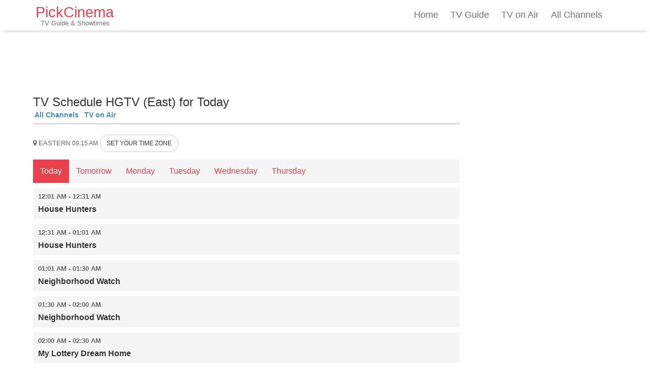

--- FILE ---
content_type: text/html; charset=UTF-8
request_url: https://www.pickcinema.com/tv-guide/hgtv-cst/
body_size: 5335
content:
<!DOCTYPE html>
<html lang="en" class="wide wow-animation">
<head>
<meta charset="utf-8" />
<title>What's on HGTV (East) right now, TV Shows and Movie Schedules. HGTV (East) for Today</title>
<meta name="description" content="TV Listings for HGTV (East). TV Guide HGTV (East), movies, schedule and TV shows" />
<meta name="keywords" content="tv guide, tv listings, shows, tv, movies, theaters, cinema, coming soon, trailers, movie times" />
<meta name="apple-touch-fullscreen" content="YES" />
<meta name="format-detection" content="telephone=no">
<meta name="viewport" content="width=device-width, initial-scale=1.0">
<meta http-equiv="X-UA-Compatible" content="IE=edge,chrome=1" />
     

<meta name="robots" content="index,follow" />
<meta name="googlebot" content="index,follow" /><link rel="canonical" href="https://www.pickcinema.com/tv-guide/hgtv-cst/" />
<!-- OPEN GRAPH -->
<meta property="og:title" content="What's on HGTV (East) right now, TV Shows and Movie Schedules. HGTV (East) for Today"/>
<meta property="og:type" content="article"/>
<meta property="og:url" content="https://www.pickcinema.com/tv-guide/hgtv-cst/"/>
<meta property="og:image" content="https://www.pickcinema.com/images/tv/logos/hgtv.png"/>
<meta property="og:site_name" content="PickCinema"/>
<meta property="og:description" content="TV Listings for HGTV (East). TV Guide HGTV (East), movies, schedule and TV shows"/>
<meta property="twitter:card" content="summary_large_image"/>
<meta property="twitter:image:src" content="https://www.pickcinema.com/images/tv/logos/hgtv.png"/>
<meta property="twitter:url" content="https://www.pickcinema.com/tv-guide/hgtv-cst/"/>
<meta property="twitter:title" content="What's on HGTV (East) right now, TV Shows and Movie Schedules. HGTV (East) for Today"/>
<meta property="twitter:description" content="TV Listings for HGTV (East). TV Guide HGTV (East), movies, schedule and TV shows"/>   
<meta name="google-site-verification" content="bF7ovvGgc5UIKtr_p-9f7IodMpQfppcoQN9Gt9EE_jU" />
<!-- FAVICONS -->
<link rel="shortcut icon" href="https://www.pickcinema.com/css/i/ico/favicon.ico?v=2" />
<link rel="icon" href="https://www.pickcinema.com/css/i/ico/favicon.ico?v=2" type="image/x-icon" />
<!--[if IE]><link rel="shortcut icon" href="css/i/ico/favicon.png?v=2"><![endif]-->
<link rel="apple-touch-icon-precomposed" sizes="144x144" href="https://www.pickcinema.com/css/i/ico/apple144.png?v=2" />
<link rel="apple-touch-icon-precomposed" sizes="114x114" href="https://www.pickcinema.com/css/i/ico/apple114.png?v=2" />
<link rel="apple-touch-icon-precomposed" sizes="72x72"   href="https://www.pickcinema.com/css/i/ico/apple72.png?v=2" />
<link rel="apple-touch-icon-precomposed" sizes="57x57"   href="https://www.pickcinema.com/css/i/ico/apple57.png?v=2" />
<link rel="icon" sizes="192x192" href="https://www.pickcinema.com/css/i/logo_192.png?v=2">
<meta name="msapplication-TileColor" content="#e6e6e6">
<meta name="theme-color" content="#e6e6e6">
<!-- STYLES -->
<link href="https://www.pickcinema.com/css/bts_c1.css" rel="stylesheet" />
<style>/*73% if browser not support calc*/ .with-col-fixed {float:left;width:73%;width: -webkit-calc(100% - (340px) + (15px) * 2);width: -moz-calc(100% - (340px) + (15px) * 2);width: calc(100% - (340px) + (15px) * 2);}</style>
<link href="https://www.pickcinema.com/css/styles_min.css?v=8" rel="stylesheet" />
<!-- SCRIPTS -->
<script src="https://www.pickcinema.com/js/scripts_c3.js"></script>

</head><body>
<style>
    .banner_responsive {
        min-height: 90px!important;
    }
</style>
<header class="cd-auto-hide-header">
	<div class="nav-container">
        <div class="logo"><a class="navbar-brand logo_custom" title="PICKCINEMA" href="https://www.pickcinema.com/">PickCinema<br><span class="logo_site_name">TV Guide & Showtimes</span></a></div>
    
    	<nav class="cd-primary-nav">
    		<a href="#cd-navigation" class="nav-trigger" onclick="trackClickEvent('mobile_menu','click_menu')">
    			<span>
    				<em aria-hidden="true"></em>
    				Menu
    			</span>
    		</a> <!-- .nav-trigger -->
    
    		<ul id="cd-navigation">
    			<li class="">
                        <a href="https://www.pickcinema.com/">Home</a>
                    </li>
                    <li class="active ">
                        <a href="https://www.pickcinema.com/tv-guide/" title="TV Guide and TV Listings">TV Guide</a>
                    </li>
                    <li class="active ">
                        <a href="https://www.pickcinema.com/tv-guide/on-air/" title="TV Guide ON AIR">TV on Air</a>
                    </li>
                    <li class="active ">
                        <a href="https://www.pickcinema.com/all-tv-channels/" title="All TV Channels">All Channels</a>
                    </li>
                    <li class="hidden ">
                        <a href="https://www.pickcinema.com/movies/" title="Movies in Theaters">Now Playing</a>
                    </li>
                        	   </ul>
    	</nav>
    </div> 
</header><div id="page" class="container"><!-- START PAGE -->
<section id="page-content">
<div class="row"><div class="col-md-9 with-col-fixed"><div class="banner_responsive mb5"><script async src="https://pagead2.googlesyndication.com/pagead/js/adsbygoogle.js"></script>
                        <!-- TV_GUIDES_TOP -->
                        <ins class="adsbygoogle"
                             style="display:block"
                             data-ad-client="ca-pub-9757282942634037"
                             data-ad-slot="6719053806"
                             data-ad-format="horizontal"
                             data-full-width-responsive="true"></ins>
                        <script>
                             (adsbygoogle = window.adsbygoogle || []).push({});
                        </script></div><br class="cb"> <div class="row mt0">
            <div class="col-md-12 content-col" style="margin-bottom: -20px;">
                <h1 class="tv-header-h1">TV Schedule HGTV (East) for Today</h1></div>
        </div><div class="sub_menu_div"><ul class="sub_menu"><li class="sub_menus"><a href="https://www.pickcinema.com/tv-guide/">All Channels</a></li><li class="sub_menus"><a href="https://www.pickcinema.com/tv-guide/on-air/">TV on Air</a></li></ul></div><p class="mb15"> <span class="black_gray fs13"><i class="fa fa-map-marker" aria-hidden="true"></i> <span class="upper">Eastern</span></span> <span class="black_gray fs12">09:15 AM</span> <span onclick="trackClickEvent('change_timezone_tv','click_change_timezone_tv');" class="btn btn-sm btn-default" data-toggle="modal" data-target="#tv-location-modal">SET YOUR TIME ZONE</span> </p><div id="tv-location-modal" class="modal fade" role="dialog">
                    <div class="modal-dialog">
                        <div class="modal-content">
                            <div class="modal-header">
                                <button type="button" class="close" data-dismiss="modal">&times;</button>
                                <p class="modal-title tac bold">Select a Time Zone</p>
                            </div>
                            <div class="modal-body tac">
                                
                <div class="col-md-4 col-xs-6 mb15">
                    <button type="button" class="btn btn-primary w100" onclick="setTvTimezone('Eastern','EST','America/New_York');trackClickEvent('change_timezone_to_Eastern','click_change_timezone_to_Eastern');">Eastern</button>
                </div>
                
                <div class="col-md-4 col-xs-6 mb15">
                    <button type="button" class="btn btn-primary w100" onclick="setTvTimezone('Central','CST','America/Chicago');trackClickEvent('change_timezone_to_Central','click_change_timezone_to_Central');">Central</button>
                </div>
                
                <div class="col-md-4 col-xs-6 mb15">
                    <button type="button" class="btn btn-primary w100" onclick="setTvTimezone('Mountain','MST','America/Denver');trackClickEvent('change_timezone_to_Mountain','click_change_timezone_to_Mountain');">Mountain</button>
                </div>
                
                <div class="col-md-4 col-xs-6 mb15">
                    <button type="button" class="btn btn-primary w100" onclick="setTvTimezone('Pacific','PST','America/Los_Angeles');trackClickEvent('change_timezone_to_Pacific','click_change_timezone_to_Pacific');">Pacific</button>
                </div>
                
                <div class="col-md-4 col-xs-6 mb15">
                    <button type="button" class="btn btn-primary w100" onclick="setTvTimezone('Alaska','AKST','America/Anchorage');trackClickEvent('change_timezone_to_Alaska','click_change_timezone_to_Alaska');">Alaska</button>
                </div>
                
                <div class="col-md-4 col-xs-6 mb15">
                    <button type="button" class="btn btn-primary w100" onclick="setTvTimezone('Hawaii','HAST','America/Adak');trackClickEvent('change_timezone_to_Hawaii','click_change_timezone_to_Hawaii');">Hawaii</button>
                </div>
                
                            </div>
                            <div class="modal-footer">
                                <button type="button" class="btn btn-default" data-dismiss="modal">Close</button>
                            </div>
                        </div>
                    </div>
                </div><div class="scrollmenu"><a class=" active " 
                        href="https://www.pickcinema.com/tv-guide/hgtv-cst/saturday/">Today</a><a class="" 
                        href="https://www.pickcinema.com/tv-guide/hgtv-cst/sunday/">Tomorrow</a><a class="" 
                        href="https://www.pickcinema.com/tv-guide/hgtv-cst/monday/">Monday</a><a class="" 
                        href="https://www.pickcinema.com/tv-guide/hgtv-cst/tuesday/">Tuesday</a><a class="" 
                        href="https://www.pickcinema.com/tv-guide/hgtv-cst/wednesday/">Wednesday</a><a class="" 
                        href="https://www.pickcinema.com/tv-guide/hgtv-cst/thursday/">Thursday</a></div><div class="row"> <div class="tv-show  action-links mb10 channel_data "><span class="hidden btn btn-primary cp right expand_channel_desc" onclick="trackClickEvent('button_tv_channel_resume','click_tv_channel_resume')"><span class="fa fa-plus ico-signal fs16"></span><span class="verdana ml5 hidden-mobile">Show Info</span></span><p class="article-info ml10 fs13 left black_gray"><b>12:01 AM - 12:31 AM</b></p><br class="cb"><p><b class="ml10">House Hunters</b></p><p class="fs16 p10 channel_desc hidden"></p>   
                        </div> <div class="tv-show  action-links mb10 channel_data "><span class="hidden btn btn-primary cp right expand_channel_desc" onclick="trackClickEvent('button_tv_channel_resume','click_tv_channel_resume')"><span class="fa fa-plus ico-signal fs16"></span><span class="verdana ml5 hidden-mobile">Show Info</span></span><p class="article-info ml10 fs13 left black_gray"><b>12:31 AM - 01:01 AM</b></p><br class="cb"><p><b class="ml10">House Hunters</b></p><p class="fs16 p10 channel_desc hidden"></p>   
                        </div> <div class="tv-show  action-links mb10 channel_data "><span class="hidden btn btn-primary cp right expand_channel_desc" onclick="trackClickEvent('button_tv_channel_resume','click_tv_channel_resume')"><span class="fa fa-plus ico-signal fs16"></span><span class="verdana ml5 hidden-mobile">Show Info</span></span><p class="article-info ml10 fs13 left black_gray"><b>01:01 AM - 01:30 AM</b></p><br class="cb"><p><b class="ml10">Neighborhood Watch</b></p><p class="fs16 p10 channel_desc hidden"></p>   
                        </div> <div class="tv-show  action-links mb10 channel_data "><span class="hidden btn btn-primary cp right expand_channel_desc" onclick="trackClickEvent('button_tv_channel_resume','click_tv_channel_resume')"><span class="fa fa-plus ico-signal fs16"></span><span class="verdana ml5 hidden-mobile">Show Info</span></span><p class="article-info ml10 fs13 left black_gray"><b>01:30 AM - 02:00 AM</b></p><br class="cb"><p><b class="ml10">Neighborhood Watch</b></p><p class="fs16 p10 channel_desc hidden"></p>   
                        </div> <div class="tv-show  action-links mb10 channel_data "><span class="hidden btn btn-primary cp right expand_channel_desc" onclick="trackClickEvent('button_tv_channel_resume','click_tv_channel_resume')"><span class="fa fa-plus ico-signal fs16"></span><span class="verdana ml5 hidden-mobile">Show Info</span></span><p class="article-info ml10 fs13 left black_gray"><b>02:00 AM - 02:30 AM</b></p><br class="cb"><p><b class="ml10">My Lottery Dream Home</b></p><p class="fs16 p10 channel_desc hidden"></p>   
                        </div> <div class="tv-show  action-links mb10 channel_data "><span class="hidden btn btn-primary cp right expand_channel_desc" onclick="trackClickEvent('button_tv_channel_resume','click_tv_channel_resume')"><span class="fa fa-plus ico-signal fs16"></span><span class="verdana ml5 hidden-mobile">Show Info</span></span><p class="article-info ml10 fs13 left black_gray"><b>02:30 AM - 03:00 AM</b></p><br class="cb"><p><b class="ml10">My Lottery Dream Home</b></p><p class="fs16 p10 channel_desc hidden"></p>   
                        </div> <div class="tv-show  action-links mb10 channel_data "><span class="hidden btn btn-primary cp right expand_channel_desc" onclick="trackClickEvent('button_tv_channel_resume','click_tv_channel_resume')"><span class="fa fa-plus ico-signal fs16"></span><span class="verdana ml5 hidden-mobile">Show Info</span></span><p class="article-info ml10 fs13 left black_gray"><b>03:00 AM - 03:30 AM</b></p><br class="cb"><p><b class="ml10">Paid Program</b></p><p class="fs16 p10 channel_desc hidden"></p>   
                        </div> <div class="tv-show  action-links mb10 channel_data "><span class="hidden btn btn-primary cp right expand_channel_desc" onclick="trackClickEvent('button_tv_channel_resume','click_tv_channel_resume')"><span class="fa fa-plus ico-signal fs16"></span><span class="verdana ml5 hidden-mobile">Show Info</span></span><p class="article-info ml10 fs13 left black_gray"><b>03:30 AM - 04:00 AM</b></p><br class="cb"><p><b class="ml10">Paid Program</b></p><p class="fs16 p10 channel_desc hidden"></p>   
                        </div> <div class="tv-show  action-links mb10 channel_data "><span class="hidden btn btn-primary cp right expand_channel_desc" onclick="trackClickEvent('button_tv_channel_resume','click_tv_channel_resume')"><span class="fa fa-plus ico-signal fs16"></span><span class="verdana ml5 hidden-mobile">Show Info</span></span><p class="article-info ml10 fs13 left black_gray"><b>04:00 AM - 04:30 AM</b></p><br class="cb"><p><b class="ml10">The Aging Brain</b></p><p class="fs16 p10 channel_desc hidden"></p>   
                        </div> <div class="tv-show  action-links mb10 channel_data "><span class="hidden btn btn-primary cp right expand_channel_desc" onclick="trackClickEvent('button_tv_channel_resume','click_tv_channel_resume')"><span class="fa fa-plus ico-signal fs16"></span><span class="verdana ml5 hidden-mobile">Show Info</span></span><p class="article-info ml10 fs13 left black_gray"><b>04:30 AM - 05:00 AM</b></p><br class="cb"><p><b class="ml10">Hope for Pain Sufferers</b></p><p class="fs16 p10 channel_desc hidden"></p>   
                        </div> <div class="tv-show  action-links mb10 channel_data "><span class="hidden btn btn-primary cp right expand_channel_desc" onclick="trackClickEvent('button_tv_channel_resume','click_tv_channel_resume')"><span class="fa fa-plus ico-signal fs16"></span><span class="verdana ml5 hidden-mobile">Show Info</span></span><p class="article-info ml10 fs13 left black_gray"><b>05:00 AM - 06:00 AM</b></p><br class="cb"><p><b class="ml10">Love It or List It</b></p><p class="fs16 p10 channel_desc hidden"></p>   
                        </div> <div class="tv-show  action-links mb10 channel_data "><span class="hidden btn btn-primary cp right expand_channel_desc" onclick="trackClickEvent('button_tv_channel_resume','click_tv_channel_resume')"><span class="fa fa-plus ico-signal fs16"></span><span class="verdana ml5 hidden-mobile">Show Info</span></span><p class="article-info ml10 fs13 left black_gray"><b>06:00 AM - 07:00 AM</b></p><br class="cb"><p><b class="ml10">Love It or List It</b></p><p class="fs16 p10 channel_desc hidden"></p>   
                        </div> <div class="tv-show  action-links mb10 channel_data "><span class="hidden btn btn-primary cp right expand_channel_desc" onclick="trackClickEvent('button_tv_channel_resume','click_tv_channel_resume')"><span class="fa fa-plus ico-signal fs16"></span><span class="verdana ml5 hidden-mobile">Show Info</span></span><p class="article-info ml10 fs13 left black_gray"><b>07:00 AM - 08:00 AM</b></p><br class="cb"><p><b class="ml10">Love It or List It</b></p><p class="fs16 p10 channel_desc hidden"></p>   
                        </div> <div class="tv-show  action-links mb10 channel_data "><span class="hidden btn btn-primary cp right expand_channel_desc" onclick="trackClickEvent('button_tv_channel_resume','click_tv_channel_resume')"><span class="fa fa-plus ico-signal fs16"></span><span class="verdana ml5 hidden-mobile">Show Info</span></span><p class="article-info ml10 fs13 left black_gray"><b>08:00 AM - 09:00 AM</b></p><br class="cb"><p><b class="ml10">Love It or List It</b></p><p class="fs16 p10 channel_desc hidden"></p>   
                        </div> <div class="tv-show  action-links mb10 channel_data bge4e4e4"><span class="hidden btn btn-primary cp right expand_channel_desc" onclick="trackClickEvent('button_tv_channel_resume','click_tv_channel_resume')"><span class="fa fa-minus ico-signal fs16"></span><span class="verdana ml5 hidden-mobile">Show Info</span></span><p class="article-info ml10 fs13 left black_gray"><b>09:00 AM - 10:00 AM</b></p><br class="cb"><p><b class="ml10">Love It or List It</b></p><p class="article-info ml10 fs14"><span class="onair_label">ON AIR</span><div class="progress mt20 w120 rounded5"><div style="width: 26%" class="progress-bar progress-bar-danger" role="progressbar" aria-valuenow="26" aria-valuemin="0" aria-valuemax="100"></div></div><span class="fs12 gray">44 MINUTES LEFT</span></p><br class="cb"><p class="fs16 p10 channel_desc "></p>   
                        </div> <div class="tv-show  action-links mb10 channel_data "><span class="hidden btn btn-primary cp right expand_channel_desc" onclick="trackClickEvent('button_tv_channel_resume','click_tv_channel_resume')"><span class="fa fa-plus ico-signal fs16"></span><span class="verdana ml5 hidden-mobile">Show Info</span></span><p class="article-info ml10 fs13 left black_gray"><b>10:00 AM - 10:30 AM</b></p><br class="cb"><p><b class="ml10">Ugliest House in America</b></p><p class="fs16 p10 channel_desc hidden"></p>   
                        </div> <div class="tv-show  action-links mb10 channel_data "><span class="hidden btn btn-primary cp right expand_channel_desc" onclick="trackClickEvent('button_tv_channel_resume','click_tv_channel_resume')"><span class="fa fa-plus ico-signal fs16"></span><span class="verdana ml5 hidden-mobile">Show Info</span></span><p class="article-info ml10 fs13 left black_gray"><b>10:30 AM - 11:00 AM</b></p><br class="cb"><p><b class="ml10">Ugliest House in America</b></p><p class="fs16 p10 channel_desc hidden"></p>   
                        </div> <div class="tv-show  action-links mb10 channel_data "><span class="hidden btn btn-primary cp right expand_channel_desc" onclick="trackClickEvent('button_tv_channel_resume','click_tv_channel_resume')"><span class="fa fa-plus ico-signal fs16"></span><span class="verdana ml5 hidden-mobile">Show Info</span></span><p class="article-info ml10 fs13 left black_gray"><b>11:00 AM - 11:30 AM</b></p><br class="cb"><p><b class="ml10">Neighborhood Watch</b></p><p class="fs16 p10 channel_desc hidden"></p>   
                        </div> <div class="tv-show  action-links mb10 channel_data "><span class="hidden btn btn-primary cp right expand_channel_desc" onclick="trackClickEvent('button_tv_channel_resume','click_tv_channel_resume')"><span class="fa fa-plus ico-signal fs16"></span><span class="verdana ml5 hidden-mobile">Show Info</span></span><p class="article-info ml10 fs13 left black_gray"><b>11:30 AM - 12:00 PM</b></p><br class="cb"><p><b class="ml10">Neighborhood Watch</b></p><p class="fs16 p10 channel_desc hidden"></p>   
                        </div> <div class="tv-show  action-links mb10 channel_data "><span class="hidden btn btn-primary cp right expand_channel_desc" onclick="trackClickEvent('button_tv_channel_resume','click_tv_channel_resume')"><span class="fa fa-plus ico-signal fs16"></span><span class="verdana ml5 hidden-mobile">Show Info</span></span><p class="article-info ml10 fs13 left black_gray"><b>12:00 PM - 01:00 PM</b></p><br class="cb"><p><b class="ml10">Fixer to Fabulous</b></p><p class="fs16 p10 channel_desc hidden"></p>   
                        </div> <div class="tv-show  action-links mb10 channel_data "><span class="hidden btn btn-primary cp right expand_channel_desc" onclick="trackClickEvent('button_tv_channel_resume','click_tv_channel_resume')"><span class="fa fa-plus ico-signal fs16"></span><span class="verdana ml5 hidden-mobile">Show Info</span></span><p class="article-info ml10 fs13 left black_gray"><b>01:00 PM - 02:00 PM</b></p><br class="cb"><p><b class="ml10">Fixer to Fabulous</b></p><p class="fs16 p10 channel_desc hidden"></p>   
                        </div> <div class="tv-show  action-links mb10 channel_data "><span class="hidden btn btn-primary cp right expand_channel_desc" onclick="trackClickEvent('button_tv_channel_resume','click_tv_channel_resume')"><span class="fa fa-plus ico-signal fs16"></span><span class="verdana ml5 hidden-mobile">Show Info</span></span><p class="article-info ml10 fs13 left black_gray"><b>02:00 PM - 03:00 PM</b></p><br class="cb"><p><b class="ml10">Fixer to Fabulous</b></p><p class="fs16 p10 channel_desc hidden"></p>   
                        </div> <div class="tv-show  action-links mb10 channel_data "><span class="hidden btn btn-primary cp right expand_channel_desc" onclick="trackClickEvent('button_tv_channel_resume','click_tv_channel_resume')"><span class="fa fa-plus ico-signal fs16"></span><span class="verdana ml5 hidden-mobile">Show Info</span></span><p class="article-info ml10 fs13 left black_gray"><b>03:00 PM - 04:00 PM</b></p><br class="cb"><p><b class="ml10">Fixer to Fabulous</b></p><p class="fs16 p10 channel_desc hidden"></p>   
                        </div> <div class="tv-show  action-links mb10 channel_data "><span class="hidden btn btn-primary cp right expand_channel_desc" onclick="trackClickEvent('button_tv_channel_resume','click_tv_channel_resume')"><span class="fa fa-plus ico-signal fs16"></span><span class="verdana ml5 hidden-mobile">Show Info</span></span><p class="article-info ml10 fs13 left black_gray"><b>04:00 PM - 05:00 PM</b></p><br class="cb"><p><b class="ml10">Fixer to Fabulous</b></p><p class="fs16 p10 channel_desc hidden"></p>   
                        </div> <div class="tv-show  action-links mb10 channel_data "><span class="hidden btn btn-primary cp right expand_channel_desc" onclick="trackClickEvent('button_tv_channel_resume','click_tv_channel_resume')"><span class="fa fa-plus ico-signal fs16"></span><span class="verdana ml5 hidden-mobile">Show Info</span></span><p class="article-info ml10 fs13 left black_gray"><b>05:00 PM - 06:00 PM</b></p><br class="cb"><p><b class="ml10">Fixer to Fabulous</b></p><p class="fs16 p10 channel_desc hidden"></p>   
                        </div> <div class="tv-show  action-links mb10 channel_data "><span class="hidden btn btn-primary cp right expand_channel_desc" onclick="trackClickEvent('button_tv_channel_resume','click_tv_channel_resume')"><span class="fa fa-plus ico-signal fs16"></span><span class="verdana ml5 hidden-mobile">Show Info</span></span><p class="article-info ml10 fs13 left black_gray"><b>06:00 PM - 06:30 PM</b></p><br class="cb"><p><b class="ml10">House Hunters</b></p><p class="fs16 p10 channel_desc hidden"></p>   
                        </div> <div class="tv-show  action-links mb10 channel_data "><span class="hidden btn btn-primary cp right expand_channel_desc" onclick="trackClickEvent('button_tv_channel_resume','click_tv_channel_resume')"><span class="fa fa-plus ico-signal fs16"></span><span class="verdana ml5 hidden-mobile">Show Info</span></span><p class="article-info ml10 fs13 left black_gray"><b>06:30 PM - 07:00 PM</b></p><br class="cb"><p><b class="ml10">House Hunters</b></p><p class="fs16 p10 channel_desc hidden"></p>   
                        </div> <div class="tv-show  action-links mb10 channel_data "><span class="hidden btn btn-primary cp right expand_channel_desc" onclick="trackClickEvent('button_tv_channel_resume','click_tv_channel_resume')"><span class="fa fa-plus ico-signal fs16"></span><span class="verdana ml5 hidden-mobile">Show Info</span></span><p class="article-info ml10 fs13 left black_gray"><b>07:00 PM - 07:30 PM</b></p><br class="cb"><p><b class="ml10">House Hunters</b></p><p class="fs16 p10 channel_desc hidden"></p>   
                        </div> <div class="tv-show  action-links mb10 channel_data "><span class="hidden btn btn-primary cp right expand_channel_desc" onclick="trackClickEvent('button_tv_channel_resume','click_tv_channel_resume')"><span class="fa fa-plus ico-signal fs16"></span><span class="verdana ml5 hidden-mobile">Show Info</span></span><p class="article-info ml10 fs13 left black_gray"><b>07:30 PM - 08:00 PM</b></p><br class="cb"><p><b class="ml10">House Hunters</b></p><p class="fs16 p10 channel_desc hidden"></p>   
                        </div> <div class="tv-show  action-links mb10 channel_data "><span class="hidden btn btn-primary cp right expand_channel_desc" onclick="trackClickEvent('button_tv_channel_resume','click_tv_channel_resume')"><span class="fa fa-plus ico-signal fs16"></span><span class="verdana ml5 hidden-mobile">Show Info</span></span><p class="article-info ml10 fs13 left black_gray"><b>08:00 PM - 08:30 PM</b></p><br class="cb"><p><b class="ml10">House Hunters</b></p><p class="fs16 p10 channel_desc hidden"></p>   
                        </div> <div class="tv-show  action-links mb10 channel_data "><span class="hidden btn btn-primary cp right expand_channel_desc" onclick="trackClickEvent('button_tv_channel_resume','click_tv_channel_resume')"><span class="fa fa-plus ico-signal fs16"></span><span class="verdana ml5 hidden-mobile">Show Info</span></span><p class="article-info ml10 fs13 left black_gray"><b>08:30 PM - 09:00 PM</b></p><br class="cb"><p><b class="ml10">House Hunters</b></p><p class="fs16 p10 channel_desc hidden"></p>   
                        </div> <div class="tv-show  action-links mb10 channel_data "><span class="hidden btn btn-primary cp right expand_channel_desc" onclick="trackClickEvent('button_tv_channel_resume','click_tv_channel_resume')"><span class="fa fa-plus ico-signal fs16"></span><span class="verdana ml5 hidden-mobile">Show Info</span></span><p class="article-info ml10 fs13 left black_gray"><b>09:00 PM - 09:30 PM</b></p><br class="cb"><p><b class="ml10">House Hunters</b></p><p class="fs16 p10 channel_desc hidden"></p>   
                        </div> <div class="tv-show  action-links mb10 channel_data "><span class="hidden btn btn-primary cp right expand_channel_desc" onclick="trackClickEvent('button_tv_channel_resume','click_tv_channel_resume')"><span class="fa fa-plus ico-signal fs16"></span><span class="verdana ml5 hidden-mobile">Show Info</span></span><p class="article-info ml10 fs13 left black_gray"><b>09:30 PM - 10:00 PM</b></p><br class="cb"><p><b class="ml10">House Hunters</b></p><p class="fs16 p10 channel_desc hidden"></p>   
                        </div> <div class="tv-show  action-links mb10 channel_data "><span class="hidden btn btn-primary cp right expand_channel_desc" onclick="trackClickEvent('button_tv_channel_resume','click_tv_channel_resume')"><span class="fa fa-plus ico-signal fs16"></span><span class="verdana ml5 hidden-mobile">Show Info</span></span><p class="article-info ml10 fs13 left black_gray"><b>10:00 PM - 10:30 PM</b></p><br class="cb"><p><b class="ml10">Cheap A$$ Beach Houses</b></p><p class="fs16 p10 channel_desc hidden"></p>   
                        </div> <div class="tv-show  action-links mb10 channel_data "><span class="hidden btn btn-primary cp right expand_channel_desc" onclick="trackClickEvent('button_tv_channel_resume','click_tv_channel_resume')"><span class="fa fa-plus ico-signal fs16"></span><span class="verdana ml5 hidden-mobile">Show Info</span></span><p class="article-info ml10 fs13 left black_gray"><b>10:30 PM - 11:00 PM</b></p><br class="cb"><p><b class="ml10">Cheap A$$ Beach Houses</b></p><p class="fs16 p10 channel_desc hidden"></p>   
                        </div></div><script>
$("#show_prev_shows").click(function() {
    $(this).hide();
    $(".tv-show").removeClass('hidden');
});

$(".channel_data > .expand_channel_desc").click(function() {
    $(this).parents(".channel_data").children(".channel_desc").toggleClass("hidden");
    if ($(this).parents(".channel_data").children(".expand_channel_desc").children(".ico-signal").hasClass("fa-minus")) {
        $(this).parents(".channel_data").children(".expand_channel_desc").children(".ico-signal").removeClass("fa-minus").addClass("fa-plus");
    } else {
        $(this).parents(".channel_data").children(".expand_channel_desc").children(".ico-signal").removeClass("fa-plus").addClass("fa-minus");
    }
});
</script></div><div class="col-md-3 content-col col-fixed hidden-sm hidden-xs"><div class="pub300600"><script async src="https://pagead2.googlesyndication.com/pagead/js/adsbygoogle.js"></script>
                    <!-- TV_GUIDES_RIGHT -->
                    <ins class="adsbygoogle"
                         style="display:block"
                         data-ad-client="ca-pub-9757282942634037"
                         data-ad-slot="5562918648"
                         data-ad-format="auto"
                         data-full-width-responsive="true"></ins>
                    <script>
                         (adsbygoogle = window.adsbygoogle || []).push({});
                    </script></div></div></div></section>
</div><!-- END PAGE -->

<div id="footer_div">
<footer id="footer"  class="container"><!-- FOOTER -->
<div class="row footer-columns mt15"> 
    <div class="col-md-12">
                        <div class="row footer-last">
            <div class="col-md-3 article-content-no-padding">   
                <span class="text-left fs12">&copy; PickCinema 2016</span>
            </div>
            <div class="col-md-9 article-content-no-padding xfs12 text-right-desktop">   
                <a href="https://www.pickcinema.com/terms-and-conditions/" rel="nofollow" class="mr10 mb5 dib_mobile fs12">Terms and Conditions</a>
                <a href="https://www.pickcinema.com/policy-privacy/" rel="nofollow" class="mr10 mb5 dib_mobile fs12">Privacy Policy</a>
                <a href="https://www.pickcinema.com/policy-privacy/#cookies" rel="nofollow" class="mr10 mb5 dib_mobile fs12">Cookies</a>
                <a href="https://www.pickcinema.com/contact/" rel="nofollow" class="mr10 mb5 dib_mobile fs12">Contact</a>
                <a href="https://www.facebook.com/PickCinema/" target="_blank" class="mr10 mb5 dib_mobile fs12">Facebook</a>            </div>
        </div> 
    </div>
</div>
</footer><!-- END FOOTER -->
</div>

<script>

function setTvTimezone(name,code,tz) {
    
    set_cookie('PCIN__V2_TIMEZONE_NAME', name, 300);
    set_cookie('PCIN__V2_TIMEZONE_CODE', code, 300);
    set_cookie('PCIN__V2_TIMEZONE_PLACE',tz, 300);
    
    $('#tv-location-modal .modal-content').html('<p class="p15 fs16">Please wait...</p>');
    
    if (url2 == '' || url2 == 'on-air') {
        reload_page();
    } else {
        window.location = basepath + url1 + '/';
    }  
}


var basepath = "https://www.pickcinema.com/";
var BLANK = "https://www.pickcinema.com/css/i/blank.gif";
var onl = "1";
var ismobile = "0";
var cookie_domain = "www.pickcinema.com";
var cookie_prefix = "PCIN_";
var static_dir = "https://www.pickcinema.com/";
var site_lang = "en";
var site_lang_close = "Close";
var country = "IR";
var region = "";
var city = "";
var site_timezone = "0";
var url1 = "tv-guide";
var url2 = "hgtv-cst";
var url3 = "";

var url_dirs_array = window.location.pathname.split('/');
var url_dir = (url_dirs_array[1] ? '/' + url_dirs_array[1] : '/homepage');
$(document).ready(function() {
    init();
    if ($('.lazy').length) {
        $('.lazy').lazyload({skip_invisible:false});       
    }
    if ($('.video-box').length) {    
	   $(".video-box").fitVids();
    }
    if ($('.nivo-box').length) {
        $(".nivo-box").nivoLightbox();
    }
});
</script>
<script type="application/ld+json">
    {  "@context" : "http://schema.org",
       "@type" : "WebSite",
       "name" : "Pick Cinema",
       "alternateName" : "PICKCINEMA",
       "url" : "https://www.pickcinema.com/"
    }
</script>

        <!-- Global site tag (gtag.js) - Google Analytics -->
        <script async src='https://www.googletagmanager.com/gtag/js?id=G-R99SXQM9M3'></script>
        <script>
          window.dataLayer = window.dataLayer || [];
          function gtag(){dataLayer.push(arguments);}
          gtag('js', new Date());
          gtag('config', 'G-R99SXQM9M3'); 
        </script>
    
        <!-- Global site tag (gtag.js) - Google Analytics -->
        <script async src='https://www.googletagmanager.com/gtag/js?id=G-4YH9VB85NZ'></script>
        <script>
          window.dataLayer = window.dataLayer || [];
          function gtag(){dataLayer.push(arguments);}
          gtag('js', new Date());
        
          gtag('config', 'G-4YH9VB85NZ', { 
              'page_title' : 'pickcinema.com',
              'page_path': url_dir
            });
        </script>
    
    <script>
        // track events
        function trackClickEvent(element, action, label) {
            
            label = typeof(label) != 'undefined' ? label : '';
            
            if (typeof(gtag) !== 'undefined') {
                
                gtag('event', element + '_' + action + (label != '' ? '_' + label : ''), {
                    send_to: 'G-R99SXQM9M3'
                });
                
            }
            console.log('GA4: ' + element + ' ' + action + ' ' + label);
        }
    </script><!-- HTML5 shim and Respond.js IE8 support of HTML5 elements and media queries -->
<!--[if lt IE 9]>
<script src="https://www.pickcinema.com/js/html5shiv.js"></script>
  <script src="https://www.pickcinema.com/js/respond.min.js"></script>
<![endif]-->

<script>
(function(d, s, id) { 
  var js, fjs = d.getElementsByTagName(s)[0];
  if (d.getElementById(id)) return;
  js = d.createElement(s); js.id = id;
  js.src = "//connect.facebook.net/pt_PT/all.js#xfbml=1&appId=";
  fjs.parentNode.insertBefore(js, fjs);
}(document, 'script', 'facebook-jssdk'));
</script>
</body>
</html>

--- FILE ---
content_type: text/html; charset=utf-8
request_url: https://www.google.com/recaptcha/api2/aframe
body_size: 267
content:
<!DOCTYPE HTML><html><head><meta http-equiv="content-type" content="text/html; charset=UTF-8"></head><body><script nonce="T1mA2z8Fiu3qFYAP2A2O5g">/** Anti-fraud and anti-abuse applications only. See google.com/recaptcha */ try{var clients={'sodar':'https://pagead2.googlesyndication.com/pagead/sodar?'};window.addEventListener("message",function(a){try{if(a.source===window.parent){var b=JSON.parse(a.data);var c=clients[b['id']];if(c){var d=document.createElement('img');d.src=c+b['params']+'&rc='+(localStorage.getItem("rc::a")?sessionStorage.getItem("rc::b"):"");window.document.body.appendChild(d);sessionStorage.setItem("rc::e",parseInt(sessionStorage.getItem("rc::e")||0)+1);localStorage.setItem("rc::h",'1768659348604');}}}catch(b){}});window.parent.postMessage("_grecaptcha_ready", "*");}catch(b){}</script></body></html>

--- FILE ---
content_type: text/css
request_url: https://www.pickcinema.com/css/styles_min.css?v=8
body_size: 22656
content:
:root{--text-color:#484848;--site-color:#e8424e;--site-sub-color:#e6768a}@font-face{font-family:'FontAwesome';src:url(fonts/fontawesome-webfont.eot?v=4.6.3);src:url(fonts/fontawesome-webfont.eot?#iefix&v=4.6.3) format("embedded-opentype"),url(fonts/fontawesome-webfont.woff2?v=4.6.3) format("woff2"),url(fonts/fontawesome-webfont.woff?v=4.6.3) format("woff"),url(fonts/fontawesome-webfont.ttf?v=4.6.3) format("truetype"),url(fonts/fontawesome-webfont.svg?v=4.6.3#fontawesomeregular) format("svg");font-weight:400;font-style:normal}.fa{display:inline-block;font:normal normal normal 14px/1 FontAwesome;font-size:inherit;text-rendering:auto;-webkit-font-smoothing:antialiased;-moz-osx-font-smoothing:grayscale}.fa-lg{font-size:1.33333333em;line-height:.75em;vertical-align:-15%}.fa-2x{font-size:2em}.fa-3x{font-size:3em}.fa-4x{font-size:4em}.fa-5x{font-size:5em}.fa-fw{width:1.28571429em;text-align:center}.fa-ul{padding-left:0;margin-left:2.14285714em;list-style-type:none}.fa-ul>li{position:relative}.fa-li{position:absolute;left:-2.14285714em;width:2.14285714em;top:.14285714em;text-align:center}.fa-li.fa-lg{left:-1.85714286em}.fa-border{padding:.2em .25em .15em;border:solid .08em #eee;border-radius:.1em}.fa-pull-left{float:left}.fa-pull-right{float:right}.fa.fa-pull-left{margin-right:.3em}.fa.fa-pull-right{margin-left:.3em}.pull-right{float:right}.pull-left{float:left}.fa.pull-left{margin-right:.3em}.fa.pull-right{margin-left:.3em}.fa-spin{-webkit-animation:fa-spin 2s infinite linear;animation:fa-spin 2s infinite linear}.fa-pulse{-webkit-animation:fa-spin 1s infinite steps(8);animation:fa-spin 1s infinite steps(8)}@-webkit-keyframes fa-spin{0%{-webkit-transform:rotate(0deg);transform:rotate(0deg)}100%{-webkit-transform:rotate(359deg);transform:rotate(359deg)}}@keyframes fa-spin{0%{-webkit-transform:rotate(0deg);transform:rotate(0deg)}100%{-webkit-transform:rotate(359deg);transform:rotate(359deg)}}.fa-rotate-90{-ms-filter:progid:DXImageTransform.Microsoft.BasicImage(rotation=1);-webkit-transform:rotate(90deg);-ms-transform:rotate(90deg);transform:rotate(90deg)}.fa-rotate-180{-ms-filter:progid:DXImageTransform.Microsoft.BasicImage(rotation=2);-webkit-transform:rotate(180deg);-ms-transform:rotate(180deg);transform:rotate(180deg)}.fa-rotate-270{-ms-filter:progid:DXImageTransform.Microsoft.BasicImage(rotation=3);-webkit-transform:rotate(270deg);-ms-transform:rotate(270deg);transform:rotate(270deg)}.fa-flip-horizontal{-ms-filter:"progid:DXImageTransform.Microsoft.BasicImage(rotation=0,mirror=1)";-webkit-transform:scale(-1,1);-ms-transform:scale(-1,1);transform:scale(-1,1)}.fa-flip-vertical{-ms-filter:"progid:DXImageTransform.Microsoft.BasicImage(rotation=2,mirror=1)";-webkit-transform:scale(1,-1);-ms-transform:scale(1,-1);transform:scale(1,-1)}:root .fa-rotate-90,:root .fa-rotate-180,:root .fa-rotate-270,:root .fa-flip-horizontal,:root .fa-flip-vertical{filter:none}.fa-stack{position:relative;display:inline-block;width:2em;height:2em;line-height:2em;vertical-align:middle}.fa-stack-1x,.fa-stack-2x{position:absolute;left:0;width:100%;text-align:center}.fa-stack-1x{line-height:inherit}.fa-stack-2x{font-size:2em}.fa-inverse{color:#fff}.fa-glass:before{content:"\f000"}.fa-music:before{content:"\f001"}.fa-search:before{content:"\f002"}.fa-envelope-o:before{content:"\f003"}.fa-heart:before{content:"\f004"}.fa-star:before{content:"\f005"}.fa-star-o:before{content:"\f006"}.fa-user:before{content:"\f007"}.fa-film:before{content:"\f008"}.fa-th-large:before{content:"\f009"}.fa-th:before{content:"\f00a"}.fa-th-list:before{content:"\f00b"}.fa-check:before{content:"\f00c"}.fa-remove:before,.fa-close:before,.fa-times:before{content:"\f00d"}.fa-search-plus:before{content:"\f00e"}.fa-search-minus:before{content:"\f010"}.fa-power-off:before{content:"\f011"}.fa-signal:before{content:"\f012"}.fa-gear:before,.fa-cog:before{content:"\f013"}.fa-trash-o:before{content:"\f014"}.fa-home:before{content:"\f015"}.fa-file-o:before{content:"\f016"}.fa-clock-o:before{content:"\f017"}.fa-road:before{content:"\f018"}.fa-download:before{content:"\f019"}.fa-arrow-circle-o-down:before{content:"\f01a"}.fa-arrow-circle-o-up:before{content:"\f01b"}.fa-inbox:before{content:"\f01c"}.fa-play-circle-o:before{content:"\f01d"}.fa-rotate-right:before,.fa-repeat:before{content:"\f01e"}.fa-refresh:before{content:"\f021"}.fa-list-alt:before{content:"\f022"}.fa-lock:before{content:"\f023"}.fa-flag:before{content:"\f024"}.fa-headphones:before{content:"\f025"}.fa-volume-off:before{content:"\f026"}.fa-volume-down:before{content:"\f027"}.fa-volume-up:before{content:"\f028"}.fa-qrcode:before{content:"\f029"}.fa-barcode:before{content:"\f02a"}.fa-tag:before{content:"\f02b"}.fa-tags:before{content:"\f02c"}.fa-book:before{content:"\f02d"}.fa-bookmark:before{content:"\f02e"}.fa-print:before{content:"\f02f"}.fa-camera:before{content:"\f030"}.fa-font:before{content:"\f031"}.fa-bold:before{content:"\f032"}.fa-italic:before{content:"\f033"}.fa-text-height:before{content:"\f034"}.fa-text-width:before{content:"\f035"}.fa-align-left:before{content:"\f036"}.fa-align-center:before{content:"\f037"}.fa-align-right:before{content:"\f038"}.fa-align-justify:before{content:"\f039"}.fa-list:before{content:"\f03a"}.fa-dedent:before,.fa-outdent:before{content:"\f03b"}.fa-indent:before{content:"\f03c"}.fa-video-camera:before{content:"\f03d"}.fa-photo:before,.fa-image:before,.fa-picture-o:before{content:"\f03e"}.fa-pencil:before{content:"\f040"}.fa-map-marker:before{content:"\f041"}.fa-adjust:before{content:"\f042"}.fa-tint:before{content:"\f043"}.fa-edit:before,.fa-pencil-square-o:before{content:"\f044"}.fa-share-square-o:before{content:"\f045"}.fa-check-square-o:before{content:"\f046"}.fa-arrows:before{content:"\f047"}.fa-step-backward:before{content:"\f048"}.fa-fast-backward:before{content:"\f049"}.fa-backward:before{content:"\f04a"}.fa-play:before{content:"\f04b"}.fa-pause:before{content:"\f04c"}.fa-stop:before{content:"\f04d"}.fa-forward:before{content:"\f04e"}.fa-fast-forward:before{content:"\f050"}.fa-step-forward:before{content:"\f051"}.fa-eject:before{content:"\f052"}.fa-chevron-left:before{content:"\f053"}.fa-chevron-right:before{content:"\f054"}.fa-plus-circle:before{content:"\f055"}.fa-minus-circle:before{content:"\f056"}.fa-times-circle:before{content:"\f057"}.fa-check-circle:before{content:"\f058"}.fa-question-circle:before{content:"\f059"}.fa-info-circle:before{content:"\f05a"}.fa-crosshairs:before{content:"\f05b"}.fa-times-circle-o:before{content:"\f05c"}.fa-check-circle-o:before{content:"\f05d"}.fa-ban:before{content:"\f05e"}.fa-arrow-left:before{content:"\f060"}.fa-arrow-right:before{content:"\f061"}.fa-arrow-up:before{content:"\f062"}.fa-arrow-down:before{content:"\f063"}.fa-mail-forward:before,.fa-share:before{content:"\f064"}.fa-expand:before{content:"\f065"}.fa-compress:before{content:"\f066"}.fa-plus:before{content:"\f067"}.fa-minus:before{content:"\f068"}.fa-asterisk:before{content:"\f069"}.fa-exclamation-circle:before{content:"\f06a"}.fa-gift:before{content:"\f06b"}.fa-leaf:before{content:"\f06c"}.fa-fire:before{content:"\f06d"}.fa-eye:before{content:"\f06e"}.fa-eye-slash:before{content:"\f070"}.fa-warning:before,.fa-exclamation-triangle:before{content:"\f071"}.fa-plane:before{content:"\f072"}.fa-calendar:before{content:"\f073"}.fa-random:before{content:"\f074"}.fa-comment:before{content:"\f075"}.fa-magnet:before{content:"\f076"}.fa-chevron-up:before{content:"\f077"}.fa-chevron-down:before{content:"\f078"}.fa-retweet:before{content:"\f079"}.fa-shopping-cart:before{content:"\f07a"}.fa-folder:before{content:"\f07b"}.fa-folder-open:before{content:"\f07c"}.fa-arrows-v:before{content:"\f07d"}.fa-arrows-h:before{content:"\f07e"}.fa-bar-chart-o:before,.fa-bar-chart:before{content:"\f080"}.fa-twitter-square:before{content:"\f081"}.fa-facebook-square:before{content:"\f082"}.fa-camera-retro:before{content:"\f083"}.fa-key:before{content:"\f084"}.fa-gears:before,.fa-cogs:before{content:"\f085"}.fa-comments:before{content:"\f086"}.fa-thumbs-o-up:before{content:"\f087"}.fa-thumbs-o-down:before{content:"\f088"}.fa-star-half:before{content:"\f089"}.fa-heart-o:before{content:"\f08a"}.fa-sign-out:before{content:"\f08b"}.fa-linkedin-square:before{content:"\f08c"}.fa-thumb-tack:before{content:"\f08d"}.fa-external-link:before{content:"\f08e"}.fa-sign-in:before{content:"\f090"}.fa-trophy:before{content:"\f091"}.fa-github-square:before{content:"\f092"}.fa-upload:before{content:"\f093"}.fa-lemon-o:before{content:"\f094"}.fa-phone:before{content:"\f095"}.fa-square-o:before{content:"\f096"}.fa-bookmark-o:before{content:"\f097"}.fa-phone-square:before{content:"\f098"}.fa-twitter:before{content:"\f099"}.fa-facebook-f:before,.fa-facebook:before{content:"\f09a"}.fa-github:before{content:"\f09b"}.fa-unlock:before{content:"\f09c"}.fa-credit-card:before{content:"\f09d"}.fa-feed:before,.fa-rss:before{content:"\f09e"}.fa-hdd-o:before{content:"\f0a0"}.fa-bullhorn:before{content:"\f0a1"}.fa-bell:before{content:"\f0f3"}.fa-certificate:before{content:"\f0a3"}.fa-hand-o-right:before{content:"\f0a4"}.fa-hand-o-left:before{content:"\f0a5"}.fa-hand-o-up:before{content:"\f0a6"}.fa-hand-o-down:before{content:"\f0a7"}.fa-arrow-circle-left:before{content:"\f0a8"}.fa-arrow-circle-right:before{content:"\f0a9"}.fa-arrow-circle-up:before{content:"\f0aa"}.fa-arrow-circle-down:before{content:"\f0ab"}.fa-globe:before{content:"\f0ac"}.fa-wrench:before{content:"\f0ad"}.fa-tasks:before{content:"\f0ae"}.fa-filter:before{content:"\f0b0"}.fa-briefcase:before{content:"\f0b1"}.fa-arrows-alt:before{content:"\f0b2"}.fa-group:before,.fa-users:before{content:"\f0c0"}.fa-chain:before,.fa-link:before{content:"\f0c1"}.fa-cloud:before{content:"\f0c2"}.fa-flask:before{content:"\f0c3"}.fa-cut:before,.fa-scissors:before{content:"\f0c4"}.fa-copy:before,.fa-files-o:before{content:"\f0c5"}.fa-paperclip:before{content:"\f0c6"}.fa-save:before,.fa-floppy-o:before{content:"\f0c7"}.fa-square:before{content:"\f0c8"}.fa-navicon:before,.fa-reorder:before,.fa-bars:before{content:"\f0c9"}.fa-list-ul:before{content:"\f0ca"}.fa-list-ol:before{content:"\f0cb"}.fa-strikethrough:before{content:"\f0cc"}.fa-underline:before{content:"\f0cd"}.fa-table:before{content:"\f0ce"}.fa-magic:before{content:"\f0d0"}.fa-truck:before{content:"\f0d1"}.fa-pinterest:before{content:"\f0d2"}.fa-pinterest-square:before{content:"\f0d3"}.fa-google-plus-square:before{content:"\f0d4"}.fa-google-plus:before{content:"\f0d5"}.fa-money:before{content:"\f0d6"}.fa-caret-down:before{content:"\f0d7"}.fa-caret-up:before{content:"\f0d8"}.fa-caret-left:before{content:"\f0d9"}.fa-caret-right:before{content:"\f0da"}.fa-columns:before{content:"\f0db"}.fa-unsorted:before,.fa-sort:before{content:"\f0dc"}.fa-sort-down:before,.fa-sort-desc:before{content:"\f0dd"}.fa-sort-up:before,.fa-sort-asc:before{content:"\f0de"}.fa-envelope:before{content:"\f0e0"}.fa-linkedin:before{content:"\f0e1"}.fa-rotate-left:before,.fa-undo:before{content:"\f0e2"}.fa-legal:before,.fa-gavel:before{content:"\f0e3"}.fa-dashboard:before,.fa-tachometer:before{content:"\f0e4"}.fa-comment-o:before{content:"\f0e5"}.fa-comments-o:before{content:"\f0e6"}.fa-flash:before,.fa-bolt:before{content:"\f0e7"}.fa-sitemap:before{content:"\f0e8"}.fa-umbrella:before{content:"\f0e9"}.fa-paste:before,.fa-clipboard:before{content:"\f0ea"}.fa-lightbulb-o:before{content:"\f0eb"}.fa-exchange:before{content:"\f0ec"}.fa-cloud-download:before{content:"\f0ed"}.fa-cloud-upload:before{content:"\f0ee"}.fa-user-md:before{content:"\f0f0"}.fa-stethoscope:before{content:"\f0f1"}.fa-suitcase:before{content:"\f0f2"}.fa-bell-o:before{content:"\f0a2"}.fa-coffee:before{content:"\f0f4"}.fa-cutlery:before{content:"\f0f5"}.fa-file-text-o:before{content:"\f0f6"}.fa-building-o:before{content:"\f0f7"}.fa-hospital-o:before{content:"\f0f8"}.fa-ambulance:before{content:"\f0f9"}.fa-medkit:before{content:"\f0fa"}.fa-fighter-jet:before{content:"\f0fb"}.fa-beer:before{content:"\f0fc"}.fa-h-square:before{content:"\f0fd"}.fa-plus-square:before{content:"\f0fe"}.fa-angle-double-left:before{content:"\f100"}.fa-angle-double-right:before{content:"\f101"}.fa-angle-double-up:before{content:"\f102"}.fa-angle-double-down:before{content:"\f103"}.fa-angle-left:before{content:"\f104"}.fa-angle-right:before{content:"\f105"}.fa-angle-up:before{content:"\f106"}.fa-angle-down:before{content:"\f107"}.fa-desktop:before{content:"\f108"}.fa-laptop:before{content:"\f109"}.fa-tablet:before{content:"\f10a"}.fa-mobile-phone:before,.fa-mobile:before{content:"\f10b"}.fa-circle-o:before{content:"\f10c"}.fa-quote-left:before{content:"\f10d"}.fa-quote-right:before{content:"\f10e"}.fa-spinner:before{content:"\f110"}.fa-circle:before{content:"\f111"}.fa-mail-reply:before,.fa-reply:before{content:"\f112"}.fa-github-alt:before{content:"\f113"}.fa-folder-o:before{content:"\f114"}.fa-folder-open-o:before{content:"\f115"}.fa-smile-o:before{content:"\f118"}.fa-frown-o:before{content:"\f119"}.fa-meh-o:before{content:"\f11a"}.fa-gamepad:before{content:"\f11b"}.fa-keyboard-o:before{content:"\f11c"}.fa-flag-o:before{content:"\f11d"}.fa-flag-checkered:before{content:"\f11e"}.fa-terminal:before{content:"\f120"}.fa-code:before{content:"\f121"}.fa-mail-reply-all:before,.fa-reply-all:before{content:"\f122"}.fa-star-half-empty:before,.fa-star-half-full:before,.fa-star-half-o:before{content:"\f123"}.fa-location-arrow:before{content:"\f124"}.fa-crop:before{content:"\f125"}.fa-code-fork:before{content:"\f126"}.fa-unlink:before,.fa-chain-broken:before{content:"\f127"}.fa-question:before{content:"\f128"}.fa-info:before{content:"\f129"}.fa-exclamation:before{content:"\f12a"}.fa-superscript:before{content:"\f12b"}.fa-subscript:before{content:"\f12c"}.fa-eraser:before{content:"\f12d"}.fa-puzzle-piece:before{content:"\f12e"}.fa-microphone:before{content:"\f130"}.fa-microphone-slash:before{content:"\f131"}.fa-shield:before{content:"\f132"}.fa-calendar-o:before{content:"\f133"}.fa-fire-extinguisher:before{content:"\f134"}.fa-rocket:before{content:"\f135"}.fa-maxcdn:before{content:"\f136"}.fa-chevron-circle-left:before{content:"\f137"}.fa-chevron-circle-right:before{content:"\f138"}.fa-chevron-circle-up:before{content:"\f139"}.fa-chevron-circle-down:before{content:"\f13a"}.fa-html5:before{content:"\f13b"}.fa-css3:before{content:"\f13c"}.fa-anchor:before{content:"\f13d"}.fa-unlock-alt:before{content:"\f13e"}.fa-bullseye:before{content:"\f140"}.fa-ellipsis-h:before{content:"\f141"}.fa-ellipsis-v:before{content:"\f142"}.fa-rss-square:before{content:"\f143"}.fa-play-circle:before{content:"\f144"}.fa-ticket:before{content:"\f145"}.fa-minus-square:before{content:"\f146"}.fa-minus-square-o:before{content:"\f147"}.fa-level-up:before{content:"\f148"}.fa-level-down:before{content:"\f149"}.fa-check-square:before{content:"\f14a"}.fa-pencil-square:before{content:"\f14b"}.fa-external-link-square:before{content:"\f14c"}.fa-share-square:before{content:"\f14d"}.fa-compass:before{content:"\f14e"}.fa-toggle-down:before,.fa-caret-square-o-down:before{content:"\f150"}.fa-toggle-up:before,.fa-caret-square-o-up:before{content:"\f151"}.fa-toggle-right:before,.fa-caret-square-o-right:before{content:"\f152"}.fa-euro:before,.fa-eur:before{content:"\f153"}.fa-gbp:before{content:"\f154"}.fa-dollar:before,.fa-usd:before{content:"\f155"}.fa-rupee:before,.fa-inr:before{content:"\f156"}.fa-cny:before,.fa-rmb:before,.fa-yen:before,.fa-jpy:before{content:"\f157"}.fa-ruble:before,.fa-rouble:before,.fa-rub:before{content:"\f158"}.fa-won:before,.fa-krw:before{content:"\f159"}.fa-bitcoin:before,.fa-btc:before{content:"\f15a"}.fa-file:before{content:"\f15b"}.fa-file-text:before{content:"\f15c"}.fa-sort-alpha-asc:before{content:"\f15d"}.fa-sort-alpha-desc:before{content:"\f15e"}.fa-sort-amount-asc:before{content:"\f160"}.fa-sort-amount-desc:before{content:"\f161"}.fa-sort-numeric-asc:before{content:"\f162"}.fa-sort-numeric-desc:before{content:"\f163"}.fa-thumbs-up:before{content:"\f164"}.fa-thumbs-down:before{content:"\f165"}.fa-youtube-square:before{content:"\f166"}.fa-youtube:before{content:"\f167"}.fa-xing:before{content:"\f168"}.fa-xing-square:before{content:"\f169"}.fa-youtube-play:before{content:"\f16a"}.fa-dropbox:before{content:"\f16b"}.fa-stack-overflow:before{content:"\f16c"}.fa-instagram:before{content:"\f16d"}.fa-flickr:before{content:"\f16e"}.fa-adn:before{content:"\f170"}.fa-bitbucket:before{content:"\f171"}.fa-bitbucket-square:before{content:"\f172"}.fa-tumblr:before{content:"\f173"}.fa-tumblr-square:before{content:"\f174"}.fa-long-arrow-down:before{content:"\f175"}.fa-long-arrow-up:before{content:"\f176"}.fa-long-arrow-left:before{content:"\f177"}.fa-long-arrow-right:before{content:"\f178"}.fa-apple:before{content:"\f179"}.fa-windows:before{content:"\f17a"}.fa-android:before{content:"\f17b"}.fa-linux:before{content:"\f17c"}.fa-dribbble:before{content:"\f17d"}.fa-skype:before{content:"\f17e"}.fa-foursquare:before{content:"\f180"}.fa-trello:before{content:"\f181"}.fa-female:before{content:"\f182"}.fa-male:before{content:"\f183"}.fa-gittip:before,.fa-gratipay:before{content:"\f184"}.fa-sun-o:before{content:"\f185"}.fa-moon-o:before{content:"\f186"}.fa-archive:before{content:"\f187"}.fa-bug:before{content:"\f188"}.fa-vk:before{content:"\f189"}.fa-weibo:before{content:"\f18a"}.fa-renren:before{content:"\f18b"}.fa-pagelines:before{content:"\f18c"}.fa-stack-exchange:before{content:"\f18d"}.fa-arrow-circle-o-right:before{content:"\f18e"}.fa-arrow-circle-o-left:before{content:"\f190"}.fa-toggle-left:before,.fa-caret-square-o-left:before{content:"\f191"}.fa-dot-circle-o:before{content:"\f192"}.fa-wheelchair:before{content:"\f193"}.fa-vimeo-square:before{content:"\f194"}.fa-turkish-lira:before,.fa-try:before{content:"\f195"}.fa-plus-square-o:before{content:"\f196"}.fa-space-shuttle:before{content:"\f197"}.fa-slack:before{content:"\f198"}.fa-envelope-square:before{content:"\f199"}.fa-wordpress:before{content:"\f19a"}.fa-openid:before{content:"\f19b"}.fa-institution:before,.fa-bank:before,.fa-university:before{content:"\f19c"}.fa-mortar-board:before,.fa-graduation-cap:before{content:"\f19d"}.fa-yahoo:before{content:"\f19e"}.fa-google:before{content:"\f1a0"}.fa-reddit:before{content:"\f1a1"}.fa-reddit-square:before{content:"\f1a2"}.fa-stumbleupon-circle:before{content:"\f1a3"}.fa-stumbleupon:before{content:"\f1a4"}.fa-delicious:before{content:"\f1a5"}.fa-digg:before{content:"\f1a6"}.fa-pied-piper-pp:before{content:"\f1a7"}.fa-pied-piper-alt:before{content:"\f1a8"}.fa-drupal:before{content:"\f1a9"}.fa-joomla:before{content:"\f1aa"}.fa-language:before{content:"\f1ab"}.fa-fax:before{content:"\f1ac"}.fa-building:before{content:"\f1ad"}.fa-child:before{content:"\f1ae"}.fa-paw:before{content:"\f1b0"}.fa-spoon:before{content:"\f1b1"}.fa-cube:before{content:"\f1b2"}.fa-cubes:before{content:"\f1b3"}.fa-behance:before{content:"\f1b4"}.fa-behance-square:before{content:"\f1b5"}.fa-steam:before{content:"\f1b6"}.fa-steam-square:before{content:"\f1b7"}.fa-recycle:before{content:"\f1b8"}.fa-automobile:before,.fa-car:before{content:"\f1b9"}.fa-cab:before,.fa-taxi:before{content:"\f1ba"}.fa-tree:before{content:"\f1bb"}.fa-spotify:before{content:"\f1bc"}.fa-deviantart:before{content:"\f1bd"}.fa-soundcloud:before{content:"\f1be"}.fa-database:before{content:"\f1c0"}.fa-file-pdf-o:before{content:"\f1c1"}.fa-file-word-o:before{content:"\f1c2"}.fa-file-excel-o:before{content:"\f1c3"}.fa-file-powerpoint-o:before{content:"\f1c4"}.fa-file-photo-o:before,.fa-file-picture-o:before,.fa-file-image-o:before{content:"\f1c5"}.fa-file-zip-o:before,.fa-file-archive-o:before{content:"\f1c6"}.fa-file-sound-o:before,.fa-file-audio-o:before{content:"\f1c7"}.fa-file-movie-o:before,.fa-file-video-o:before{content:"\f1c8"}.fa-file-code-o:before{content:"\f1c9"}.fa-vine:before{content:"\f1ca"}.fa-codepen:before{content:"\f1cb"}.fa-jsfiddle:before{content:"\f1cc"}.fa-life-bouy:before,.fa-life-buoy:before,.fa-life-saver:before,.fa-support:before,.fa-life-ring:before{content:"\f1cd"}.fa-circle-o-notch:before{content:"\f1ce"}.fa-ra:before,.fa-resistance:before,.fa-rebel:before{content:"\f1d0"}.fa-ge:before,.fa-empire:before{content:"\f1d1"}.fa-git-square:before{content:"\f1d2"}.fa-git:before{content:"\f1d3"}.fa-y-combinator-square:before,.fa-yc-square:before,.fa-hacker-news:before{content:"\f1d4"}.fa-tencent-weibo:before{content:"\f1d5"}.fa-qq:before{content:"\f1d6"}.fa-wechat:before,.fa-weixin:before{content:"\f1d7"}.fa-send:before,.fa-paper-plane:before{content:"\f1d8"}.fa-send-o:before,.fa-paper-plane-o:before{content:"\f1d9"}.fa-history:before{content:"\f1da"}.fa-circle-thin:before{content:"\f1db"}.fa-header:before{content:"\f1dc"}.fa-paragraph:before{content:"\f1dd"}.fa-sliders:before{content:"\f1de"}.fa-share-alt:before{content:"\f1e0"}.fa-share-alt-square:before{content:"\f1e1"}.fa-bomb:before{content:"\f1e2"}.fa-soccer-ball-o:before,.fa-futbol-o:before{content:"\f1e3"}.fa-tty:before{content:"\f1e4"}.fa-binoculars:before{content:"\f1e5"}.fa-plug:before{content:"\f1e6"}.fa-slideshare:before{content:"\f1e7"}.fa-twitch:before{content:"\f1e8"}.fa-yelp:before{content:"\f1e9"}.fa-newspaper-o:before{content:"\f1ea"}.fa-wifi:before{content:"\f1eb"}.fa-calculator:before{content:"\f1ec"}.fa-paypal:before{content:"\f1ed"}.fa-google-wallet:before{content:"\f1ee"}.fa-cc-visa:before{content:"\f1f0"}.fa-cc-mastercard:before{content:"\f1f1"}.fa-cc-discover:before{content:"\f1f2"}.fa-cc-amex:before{content:"\f1f3"}.fa-cc-paypal:before{content:"\f1f4"}.fa-cc-stripe:before{content:"\f1f5"}.fa-bell-slash:before{content:"\f1f6"}.fa-bell-slash-o:before{content:"\f1f7"}.fa-trash:before{content:"\f1f8"}.fa-copyright:before{content:"\f1f9"}.fa-at:before{content:"\f1fa"}.fa-eyedropper:before{content:"\f1fb"}.fa-paint-brush:before{content:"\f1fc"}.fa-birthday-cake:before{content:"\f1fd"}.fa-area-chart:before{content:"\f1fe"}.fa-pie-chart:before{content:"\f200"}.fa-line-chart:before{content:"\f201"}.fa-lastfm:before{content:"\f202"}.fa-lastfm-square:before{content:"\f203"}.fa-toggle-off:before{content:"\f204"}.fa-toggle-on:before{content:"\f205"}.fa-bicycle:before{content:"\f206"}.fa-bus:before{content:"\f207"}.fa-ioxhost:before{content:"\f208"}.fa-angellist:before{content:"\f209"}.fa-cc:before{content:"\f20a"}.fa-shekel:before,.fa-sheqel:before,.fa-ils:before{content:"\f20b"}.fa-meanpath:before{content:"\f20c"}.fa-buysellads:before{content:"\f20d"}.fa-connectdevelop:before{content:"\f20e"}.fa-dashcube:before{content:"\f210"}.fa-forumbee:before{content:"\f211"}.fa-leanpub:before{content:"\f212"}.fa-sellsy:before{content:"\f213"}.fa-shirtsinbulk:before{content:"\f214"}.fa-simplybuilt:before{content:"\f215"}.fa-skyatlas:before{content:"\f216"}.fa-cart-plus:before{content:"\f217"}.fa-cart-arrow-down:before{content:"\f218"}.fa-diamond:before{content:"\f219"}.fa-ship:before{content:"\f21a"}.fa-user-secret:before{content:"\f21b"}.fa-motorcycle:before{content:"\f21c"}.fa-street-view:before{content:"\f21d"}.fa-heartbeat:before{content:"\f21e"}.fa-venus:before{content:"\f221"}.fa-mars:before{content:"\f222"}.fa-mercury:before{content:"\f223"}.fa-intersex:before,.fa-transgender:before{content:"\f224"}.fa-transgender-alt:before{content:"\f225"}.fa-venus-double:before{content:"\f226"}.fa-mars-double:before{content:"\f227"}.fa-venus-mars:before{content:"\f228"}.fa-mars-stroke:before{content:"\f229"}.fa-mars-stroke-v:before{content:"\f22a"}.fa-mars-stroke-h:before{content:"\f22b"}.fa-neuter:before{content:"\f22c"}.fa-genderless:before{content:"\f22d"}.fa-facebook-official:before{content:"\f230"}.fa-pinterest-p:before{content:"\f231"}.fa-whatsapp:before{content:"\f232"}.fa-server:before{content:"\f233"}.fa-user-plus:before{content:"\f234"}.fa-user-times:before{content:"\f235"}.fa-hotel:before,.fa-bed:before{content:"\f236"}.fa-viacoin:before{content:"\f237"}.fa-train:before{content:"\f238"}.fa-subway:before{content:"\f239"}.fa-medium:before{content:"\f23a"}.fa-yc:before,.fa-y-combinator:before{content:"\f23b"}.fa-optin-monster:before{content:"\f23c"}.fa-opencart:before{content:"\f23d"}.fa-expeditedssl:before{content:"\f23e"}.fa-battery-4:before,.fa-battery-full:before{content:"\f240"}.fa-battery-3:before,.fa-battery-three-quarters:before{content:"\f241"}.fa-battery-2:before,.fa-battery-half:before{content:"\f242"}.fa-battery-1:before,.fa-battery-quarter:before{content:"\f243"}.fa-battery-0:before,.fa-battery-empty:before{content:"\f244"}.fa-mouse-pointer:before{content:"\f245"}.fa-i-cursor:before{content:"\f246"}.fa-object-group:before{content:"\f247"}.fa-object-ungroup:before{content:"\f248"}.fa-sticky-note:before{content:"\f249"}.fa-sticky-note-o:before{content:"\f24a"}.fa-cc-jcb:before{content:"\f24b"}.fa-cc-diners-club:before{content:"\f24c"}.fa-clone:before{content:"\f24d"}.fa-balance-scale:before{content:"\f24e"}.fa-hourglass-o:before{content:"\f250"}.fa-hourglass-1:before,.fa-hourglass-start:before{content:"\f251"}.fa-hourglass-2:before,.fa-hourglass-half:before{content:"\f252"}.fa-hourglass-3:before,.fa-hourglass-end:before{content:"\f253"}.fa-hourglass:before{content:"\f254"}.fa-hand-grab-o:before,.fa-hand-rock-o:before{content:"\f255"}.fa-hand-stop-o:before,.fa-hand-paper-o:before{content:"\f256"}.fa-hand-scissors-o:before{content:"\f257"}.fa-hand-lizard-o:before{content:"\f258"}.fa-hand-spock-o:before{content:"\f259"}.fa-hand-pointer-o:before{content:"\f25a"}.fa-hand-peace-o:before{content:"\f25b"}.fa-trademark:before{content:"\f25c"}.fa-registered:before{content:"\f25d"}.fa-creative-commons:before{content:"\f25e"}.fa-gg:before{content:"\f260"}.fa-gg-circle:before{content:"\f261"}.fa-tripadvisor:before{content:"\f262"}.fa-odnoklassniki:before{content:"\f263"}.fa-odnoklassniki-square:before{content:"\f264"}.fa-get-pocket:before{content:"\f265"}.fa-wikipedia-w:before{content:"\f266"}.fa-safari:before{content:"\f267"}.fa-chrome:before{content:"\f268"}.fa-firefox:before{content:"\f269"}.fa-opera:before{content:"\f26a"}.fa-internet-explorer:before{content:"\f26b"}.fa-tv:before,.fa-television:before{content:"\f26c"}.fa-contao:before{content:"\f26d"}.fa-500px:before{content:"\f26e"}.fa-amazon:before{content:"\f270"}.fa-calendar-plus-o:before{content:"\f271"}.fa-calendar-minus-o:before{content:"\f272"}.fa-calendar-times-o:before{content:"\f273"}.fa-calendar-check-o:before{content:"\f274"}.fa-industry:before{content:"\f275"}.fa-map-pin:before{content:"\f276"}.fa-map-signs:before{content:"\f277"}.fa-map-o:before{content:"\f278"}.fa-map:before{content:"\f279"}.fa-commenting:before{content:"\f27a"}.fa-commenting-o:before{content:"\f27b"}.fa-houzz:before{content:"\f27c"}.fa-vimeo:before{content:"\f27d"}.fa-black-tie:before{content:"\f27e"}.fa-fonticons:before{content:"\f280"}.fa-reddit-alien:before{content:"\f281"}.fa-edge:before{content:"\f282"}.fa-credit-card-alt:before{content:"\f283"}.fa-codiepie:before{content:"\f284"}.fa-modx:before{content:"\f285"}.fa-fort-awesome:before{content:"\f286"}.fa-usb:before{content:"\f287"}.fa-product-hunt:before{content:"\f288"}.fa-mixcloud:before{content:"\f289"}.fa-scribd:before{content:"\f28a"}.fa-pause-circle:before{content:"\f28b"}.fa-pause-circle-o:before{content:"\f28c"}.fa-stop-circle:before{content:"\f28d"}.fa-stop-circle-o:before{content:"\f28e"}.fa-shopping-bag:before{content:"\f290"}.fa-shopping-basket:before{content:"\f291"}.fa-hashtag:before{content:"\f292"}.fa-bluetooth:before{content:"\f293"}.fa-bluetooth-b:before{content:"\f294"}.fa-percent:before{content:"\f295"}.fa-gitlab:before{content:"\f296"}.fa-wpbeginner:before{content:"\f297"}.fa-wpforms:before{content:"\f298"}.fa-envira:before{content:"\f299"}.fa-universal-access:before{content:"\f29a"}.fa-wheelchair-alt:before{content:"\f29b"}.fa-question-circle-o:before{content:"\f29c"}.fa-blind:before{content:"\f29d"}.fa-audio-description:before{content:"\f29e"}.fa-volume-control-phone:before{content:"\f2a0"}.fa-braille:before{content:"\f2a1"}.fa-assistive-listening-systems:before{content:"\f2a2"}.fa-asl-interpreting:before,.fa-american-sign-language-interpreting:before{content:"\f2a3"}.fa-deafness:before,.fa-hard-of-hearing:before,.fa-deaf:before{content:"\f2a4"}.fa-glide:before{content:"\f2a5"}.fa-glide-g:before{content:"\f2a6"}.fa-signing:before,.fa-sign-language:before{content:"\f2a7"}.fa-low-vision:before{content:"\f2a8"}.fa-viadeo:before{content:"\f2a9"}.fa-viadeo-square:before{content:"\f2aa"}.fa-snapchat:before{content:"\f2ab"}.fa-snapchat-ghost:before{content:"\f2ac"}.fa-snapchat-square:before{content:"\f2ad"}.fa-pied-piper:before{content:"\f2ae"}.fa-first-order:before{content:"\f2b0"}.fa-yoast:before{content:"\f2b1"}.fa-themeisle:before{content:"\f2b2"}.fa-google-plus-circle:before,.fa-google-plus-official:before{content:"\f2b3"}.fa-fa:before,.fa-font-awesome:before{content:"\f2b4"}.sr-only{position:absolute;width:1px;height:1px;padding:0;margin:-1px;overflow:hidden;clip:rect(0,0,0,0);border:0}.sr-only-focusable:active,.sr-only-focusable:focus{position:static;width:auto;height:auto;margin:0;overflow:visible;clip:auto}.site_color{color:var(--site-color)}a{text-decoration:none}a:hover,.a:active{color:#0f6aba}input,select,textarea,a,abbr,acronym,address,applet,b,big,blockquote,button,canvas,caption,center,cite,code,dd,del,dfn,div,dl,dt,em,embed,fieldset,font,form,hr,html,i,iframe,img,ins,kbd,label,legend,li,menu,object,ol,p,pre,q,s,samp,small,span,strike,strong,sub,sup,table,tbody,td,tfoot,th,thead,tr,tt,u,ul,var{outline:none}.navbar-brand{float:left;padding:15px;font-size:36px}.logo_custom,.logo_custom:hover,.logo_custom:active{color:#8F3985}.modal-body{overflow:hidden}.modal-title{font-weight:700}.bs-callout-gray{border-left-color:#ccc}.theme-bg{background:#fff;-webkit-background-size:cover;-moz-background-size:cover;-o-background-size:cover;background-size:cover}.color-bar{background:#f5f5f5;color:#666}.color-bar-light{background-color:#dbe8f4;background-color:rgba(219,232,244,0.7);background:rgba(219,232,244,0.7)}.inverse-bar,.dark-col{background:#1b1b1b;color:#c5c5c5}.white-bar{background-color:#fff;background-color:rgba(255,255,255,0.9);background:rgba(255,255,255,0.9)}.white-30{background-color:#fff;background-color:rgba(255,255,255,0.7);background:rgba(255,255,255,0.7)}.white-70{background-color:#fff;background-color:rgba(255,255,255,0.9);background:rgba(255,255,255,0.9)}.brand-70{background-color:#3d86c6;background-color:rgba(61,134,198,0.7);background:rgba(61,134,198,0.7)}.brand-30{background-color:#3d86c6;background-color:rgba(61,134,198,0.3);background:rgba(61,134,198,0.3)}.brand-lighter-70{background-color:#dbe8f4;background-color:rgba(219,232,244,0.7);background:rgba(219,232,244,0.7)}.darkbrand-70{background-color:#245179;background-color:rgba(36,81,121,0.7);background:rgba(36,81,121,0.7)}.black-70{background-color:#333;background-color:rgba(0,0,0,0.7);background:rgba(0,0,0,0.7)}.black-90{background-color:#000;background-color:rgba(0,0,0,0.9);background:rgba(0,0,0,0.9)}.carbon{background:url(i/subtle_carbon.png) repeat}.stripe{background:url(i/dvsup.png) repeat}.article-content{padding:0 20px}.article-content-description,.article-content-no-padding{padding:10px 0}.solid.gray{background:#333;color:#fff}.solid.gray .article-content{padding:0 20px}.solid.light-gray{background:#f5f5f5}.solid.light-gray .article-content{padding:0 20px}.solid.brand{background-color:#3d86c6;background-color:rgba(61,134,198,0.7);background:rgba(61,134,198,0.7);color:#fff}.solid.brand .article-content{padding:20px 30px}.solid.brand .action-links{color:#333}.solid.inverse-bar .article-content{padding:10px}.solid.color-bar .article-content{padding:10px}.filmgrain{-webkit-animation:grain 5s steps(10) infinite;-moz-animation:grain 5s steps(10) infinite;-ms-animation:grain 5s steps(10) infinite;animation:grain 5s steps(10) infinite;background:url(i/noise.png);content:"";display:block;height:300%;left:-100%;position:absolute;top:-100%;width:300%;z-index:1}.dot-overlay{background:transparent;background-size:2px 2px;height:100%;position:absolute;width:100%;z-index:1;float:left}body{font-family:"Helvetica Neue",Helvetica,Arial,sans-serif;font-size:16px;background:#fff;-webkit-background-size:cover;-moz-background-size:cover;-o-background-size:cover;background-size:cover}.tnc_font,.section-article,.article-content-description{font-family:"Segoe UI","Segoe WP",Arial,Sans-Serif}ul,ol{padding:0}.nav-container{width:1170px;margin:0 auto;height:100%}@media (max-width: 1200px){.nav-container{width:100%}}.cd-auto-hide-header{position:fixed;z-index:2;top:0;left:0;width:100%;height:60px;background-color:#fff;-webkit-transform:translateZ(0);transform:translateZ(0);will-change:transform;-webkit-transition:-webkit-transform .5s;transition:-webkit-transform .5s;transition:transform .5s;transition:transform .5s,-webkit-transform .5s;-webkit-box-shadow:0 8px 6px -6px #d4d4d4;-moz-box-shadow:0 8px 6px -6px #d4d4d4;box-shadow:0 8px 6px -6px #d4d4d4}.cd-auto-hide-header::after{clear:both;content:"";display:block}.cd-auto-hide-header.is-hidden{-webkit-transform:translateY(-100%);-ms-transform:translateY(-100%);transform:translateY(-100%)}.cd-auto-hide-header .nav-trigger{position:absolute;top:50%;bottom:auto;-webkit-transform:translateY(-50%);-ms-transform:translateY(-50%);transform:translateY(-50%)}.cd-auto-hide-header .logo img{float:left;display:block;width:224px;margin-top:15px;margin-left:10px}.cd-auto-hide-header .nav-trigger{display:table;height:100%;padding:0 1em;font-size:1.2rem;text-transform:uppercase;color:#333;font-weight:400;right:0}.cd-auto-hide-header .nav-trigger span{display:table-cell;vertical-align:middle}.cd-auto-hide-header .nav-trigger em,.cd-auto-hide-header .nav-trigger em::after,.cd-auto-hide-header .nav-trigger em::before{display:block;position:relative;height:2px;width:22px;background-color:#333;-webkit-backface-visibility:hidden;backface-visibility:hidden}.cd-auto-hide-header .nav-trigger em{margin:6px auto 14px;-webkit-transition:background-color .2s;transition:background-color .2s}.cd-auto-hide-header .nav-trigger em::before,.cd-auto-hide-header .nav-trigger em::after{position:absolute;content:'';left:0;-webkit-transition:-webkit-transform .2s;transition:-webkit-transform .2s;transition:transform .2s;transition:transform .2s,-webkit-transform .2s}.cd-auto-hide-header .nav-trigger em::before{-webkit-transform:translateY(-6px);-ms-transform:translateY(-6px);transform:translateY(-6px)}.cd-auto-hide-header .nav-trigger em::after{-webkit-transform:translateY(6px);-ms-transform:translateY(6px);transform:translateY(6px)}@media only screen and (min-width: 992px){.cd-auto-hide-header .nav-trigger{display:none}}.cd-auto-hide-header.nav-open .nav-trigger em{background-color:rgba(255,255,255,0)}.cd-auto-hide-header.nav-open .nav-trigger em::before{-webkit-transform:rotate(-45deg);-ms-transform:rotate(-45deg);transform:rotate(-45deg)}.cd-auto-hide-header.nav-open .nav-trigger em::after{-webkit-transform:rotate(45deg);-ms-transform:rotate(45deg);transform:rotate(45deg)}.nav-trigger,.nav-trigger:hover,.nav-trigger:active{text-decoration:none}.cd-primary-nav{display:inline-block;float:right;height:100%;padding-right:15px}.cd-primary-nav > ul{position:absolute;z-index:2;top:60px;left:0;width:100%;background-color:#fff;display:none;box-shadow:0 14px 20px rgba(0,0,0,0.2)}.cd-primary-nav > ul a{display:block;height:50px;line-height:50px;padding-left:5%;color:#737373;font-size:1.8rem;border-top:1px solid #f2f2f2}.cd-primary-nav > ul a:hover,.cd-primary-nav > ul a.active{text-decoration:none;color:#333}.onair_label{background:var(--site-color);color:#fff;font-size:12px;padding:3px 5px;text-transform:uppercase}@media only screen and (min-width: 992px){.cd-primary-nav{display:table}.cd-primary-nav > ul{display:table-cell;vertical-align:middle;position:relative;width:auto;top:0;padding:0;background-color:transparent;box-shadow:none}.cd-primary-nav > ul::after{clear:both;content:"";display:block}.cd-primary-nav > ul li{display:inline-block;float:left;margin-right:1.5em}.cd-primary-nav > ul li:last-of-type{margin-right:0}.cd-primary-nav > ul a{height:auto;line-height:normal;padding:0;border:none}}.nav-open .cd-primary-nav ul,.cd-primary-nav ul:target{display:block}@media only screen and (min-width: 992px){.nav-open .cd-primary-nav ul,.cd-primary-nav ul:target{display:table-cell}}.cd-secondary-nav{position:relative;z-index:1;clear:both;width:100%;height:50px;background-color:#25283D;-webkit-transform:translateZ(0);transform:translateZ(0);will-change:transform;-webkit-transition:-webkit-transform .5s;transition:-webkit-transform .5s;transition:transform .5s;transition:transform .5s,-webkit-transform .5s}.cd-secondary-nav::after{content:'';position:absolute;z-index:1;top:0;right:0;height:100%;width:35px;background:transparent;background:-webkit-linear-gradient(right,#25283D,rgba(37,40,61,0));background:linear-gradient(to left,#25283D,rgba(37,40,61,0));pointer-events:none;-webkit-transition:opacity .2s;transition:opacity .2s}.cd-secondary-nav.nav-end::after{opacity:0}.cd-secondary-nav ul,.cd-secondary-nav li,.cd-secondary-nav a{height:100%}.cd-secondary-nav ul{display:-webkit-box;display:-webkit-flex;display:-ms-flexbox;display:flex;padding:0 5%;overflow-x:auto;-webkit-overflow-scrolling:touch}.cd-secondary-nav ul::after{clear:both;content:"";display:block}.cd-secondary-nav li{display:inline-block;float:left;-webkit-flex-shrink:0;-ms-flex-negative:0;flex-shrink:0}.cd-secondary-nav li:last-of-type{padding-right:20px}.cd-secondary-nav a{display:block;color:#fff;opacity:.6;line-height:50px;padding:0 1em}.cd-secondary-nav a:hover,.cd-secondary-nav a.active{opacity:1}@media only screen and (min-width: 992px){.cd-secondary-nav{height:70px;overflow:visible}.cd-secondary-nav ul{display:block;text-align:center}.cd-secondary-nav li{float:none;-webkit-flex-shrink:1;-ms-flex-negative:1;flex-shrink:1}.cd-secondary-nav a{line-height:70px}.cd-secondary-nav a.active{box-shadow:inset 0 -3px #8F3985}}.cd-secondary-nav.fixed{position:fixed;top:60px}.cd-secondary-nav.slide-up{-webkit-transform:translateY(-60px);-ms-transform:translateY(-60px);transform:translateY(-60px)}@media only screen and (min-width: 992px){.cd-secondary-nav.fixed{top:80px;box-shadow:0 -6px 0 #25283D}.cd-secondary-nav.slide-up{-webkit-transform:translateY(-80px);-ms-transform:translateY(-80px);transform:translateY(-80px)}}@media only screen and (max-width: 991px){.cd-auto-hide-header .logo img{width:175px;margin-top:12px}.cd-primary-nav > ul a{color:#111}}.article-content-description{font-size:17px}.navbar-inverse .navbar-nav > .open > a,.navbar-inverse .navbar-nav > .open > a:hover,.navbar-inverse .navbar-nav > .open > a:focus{background-color:inherit}.navbar-inverse .navbar-collapse,.navbar-inverse .navbar-form{border-color:#ccc}.navbar-bottom{margin-top:-9px;background:#eee;margin-bottom:10px;padding-top:10px}.navbar-bottom .container{padding-left:10px}.more-menus{margin-left:0;padding-left:0}.more-menus li{display:inline-block}.more-menus li a{color:#333;margin-right:10px}.more-menus li a.active{font-weight:700}.open .dropdown-toggle.btn-primary{background:#428bca}.btn{padding:7px 12px}.btn-primary{background:#428bca}.btn-primary:hover,.btn-primary:focus,.btn-primary:active,.btn-primary.active{background:#6dabe1;border-color:transparent}#btn-search-top{padding:6px 16px}.icon-block{color:#fff;font-size:20px;background:#bf1e2e;-moz-background-clip:padding;-webkit-background-clip:padding-box;background-clip:padding-box;display:inline-block;margin-bottom:0;font-weight:400;text-align:center;vertical-align:middle;background-image:none;border:1px solid transparent;white-space:nowrap;padding:3px 10px;font-size:20px;line-height:1.428571429;-webkit-user-select:none;-moz-user-select:none;-ms-user-select:none;-o-user-select:none;user-select:none}@media (max-width: 767px){#page{margin:0;padding:0;width:100%;border:0;overflow:hidden}.weather_label{display:block;margin-bottom:5px}.navbar-default .navbar-nav a{padding:8px!important}.navbar-nav{margin:20px 0}.navbar-inverse .navbar-nav .open .dropdown-menu > li > a{color:#fafafa}.navbar-nav .open .dropdown-menu{background-color:#9E1515}}@media (max-width: 479px){#page{margin:0;padding:0;width:100%;border:0;overflow:hidden}.hidden-mobile{display:none!important}.mt0_479{margin-top:0}}#features{background:#fafafa}#features .row{padding:0;margin:0}#features .row img{-webkit-transition:1s all ease;-moz-transition:1s all ease;-ms-transition:1s all ease;-o-transition:1s all ease;transition:1s all ease;width:100%;position:relative;z-index:0}#features .row img:hover{opacity:.8}#features .row .features-col{padding:0;margin:0}#features .row .features-col .feature-content{padding:10px 30px}#features .row .features-col .feature-title{background-color:#3d86c6;background-color:rgba(61,134,198,0.7);background:rgba(61,134,198,0.7);padding:15px 30px;color:#fff}#features .row .features-col .feature-title h3{text-transform:uppercase;word-wrap:break-word;font-weight:900;font-size:1.7em;margin:0}#features .row .features-col .feature-title .by-line{font-style:italic;font-size:.9em;margin:10px 0 0}#page-content{min-height:500px}#page-content .row{padding:0;margin:0;margin-top:10px;margin-bottom:10px}#page-content .row .content-col{padding:0}#page-content .row .content-col img{max-width:100%}#page-content h1.page-title{text-transform:uppercase;font-weight:900;font-size:1.7em}#page-content .well{margin-bottom:0}#signup{padding:0}#signup .row{margin:0}#signup .section-title{padding:0 30px;margin:0;color:#fff;line-height:33px;text-transform:uppercase;font-weight:900;font-size:1.3em}#signup .section-title h3{margin:0;padding:0;line-height:33px}.comments{clear:both;background-color:#fff;background-color:rgba(255,255,255,0.9);background:rgba(255,255,255,0.9);position:relative;z-index:200}@media (min-width: 1200px){.comments{top:-1px}}.comments .comments-container{padding:20px 30px;max-height:300px;overflow-y:scroll;border-bottom:10px #3d86c6 solid;color:#333}.comments .comments-container .media h4{text-transform:uppercase;font-weight:900;font-size:1em}.comments .comments-container .media p{font-size:.9em}.comments .comments-container .media img{padding:3px;background-color:#fff;background-color:rgba(255,255,255,0.9);background:rgba(255,255,255,0.9)}.comments .comments-container .media .comment-actions{font-size:.9em;margin-bottom:10px;text-transform:uppercase;font-weight:900;padding-bottom:10px;border-bottom:1px #999 dotted}.comments .comments-container .media .comment-actions a{color:#3d86c6}#gallery{background:url(i/subtle_carbon.png) repeat;color:#fff;padding:30px}#gallery .section-title{padding-bottom:10px;color:#fff;text-transform:uppercase;font-weight:900;font-size:1.3em}#gallery .section-title h3{margin:0}#gallery .row .gallery-wrapper{margin-top:30px;width:100%;float:left}#gallery .row .gallery-wrapper .gallery-image{width:15%;margin-right:6%;float:left;background-color:#fff;background-color:rgba(255,255,255,0.9);background:rgba(255,255,255,0.9);padding:5px}#gallery .row .gallery-wrapper .gallery-image.last{margin-right:0}@media (max-width: 768px){#gallery .row .gallery-wrapper .gallery-image{padding:3px}}@media (max-width: 480px){#gallery .row .gallery-wrapper .gallery-image{padding:1px}}#gallery .row .gallery-wrapper .gallery-image img{width:100%}#gallery-page{width:100%;overflow:hidden!important}ul.nav.nav-tabs{margin-bottom:15px}ul.nav.nav-tabs li.active a,ul.nav.nav-tabs li.active a:hover,ul.nav.nav-tabs li.active a:focus{background:#8F3985;border:1px solid #9e1515;color:#fff}ul.nav.nav-tabs li a{border:1px solid #ddd;padding:7px;margin-top:3px}ul.nav.nav-tabs li a:hover,ul.nav.nav-tabs li a:focus{background:#ddd}@media (max-width: 767px){ul.nav.nav-tabs li{width:33.33333%}}@media (max-width: 480px){.nav-tabs{border-bottom:2px solid #ddd}}.tab-content .comment-actions a{color:#fff!important}a.tag{font-size:1.3em;line-height:1.6em}a.tag:hover{text-decoration:none}.label-default{background:#245179}.label-danger{background:#BF1E2E}.pagination li a{color:#333;font-size:16px}.pagination strong{font-size:16px}.pagination .current{background:var(--site-color);color:#fff;font-weight:700}.pagination{margin:15px 0}.pagination .current:hover{color:#444}.form-col{padding:0;min-height:33px}.form-col input{border-radius:0;border:0}.form-col input:focus{box-shadow:none}.form-col .btn{border-radius:0;border:0;height:34px;width:100%}.video-box{color:#fff}.video-box p{margin-top:30px}#weather{height:200px;text-align:center}#weather h2{font-size:8em!important;font-weight:100!important}#weather ul{margin:0;padding:0}#weather ul li{list-style:none;list-style-type:none;display:inline;margin:0 5px;font-size:1.4em;font-weight:100}.twitter-tweet{border:0!important;border-radius:0!important}.twitter-tweet .standalone-tweet{-webkit-border-radius:0!important;-moz-border-radius:0!important;border-radius:0!important;-moz-background-clip:padding!important;-webkit-background-clip:padding-box!important;background-clip:padding-box!important}#map{height:300px;width:100%;position:relative;overflow:hidden}.banner-image img{width:100%}.quote-row{background-color:#333;background-color:rgba(0,0,0,0.7);background:rgba(0,0,0,0.7);color:#fff}.thumbnail{-webkit-border-radius:0;-moz-border-radius:0;border-radius:0;-moz-background-clip:padding;-webkit-background-clip:padding-box;background-clip:padding-box;min-height:220px}.stars{padding:10px 0}.stars i{margin-right:5px}#page header{padding:0}#page header .row{margin:0}@media (max-width: 767px){#page header .row{background-color:#3d86c6;background-color:rgba(61,134,198,0.7);background:rgba(61,134,198,0.7)}}#page header .row .header-col{min-height:30px}#page header .row .menu-col{padding:0}@media (max-width: 767px){#page header .row .menu-col{padding-left:15px;padding-right:15px}}.title-header{padding:10px 30px;text-align:right}.container .jumbotron{border-radius:0;margin-bottom:0}.navbar-default{background:none;border:0;margin:0;padding:0;font-size:15px}.navbar-default .navbar-collapse{padding-left:0}.navbar-default .navbar-nav a{padding:15px 8px;margin:0}@media (max-width: 768px){.navbar-default .navbar-nav a{border-bottom:0!important}}.navbar-default .navbar-nav > li > a{color:#fff!important;background:transparent}.navbar-default .navbar-nav > .open > a:focus,.navbar-default .navbar-nav > .active > a:hover,.navbar-default .navbar-nav > .active > a:focus,.navbar-default .navbar-nav > li > a:hover,.navbar-default .navbar-nav > li.open > a:focus,.navbar-default .navbar-nav > .active > a{color:#fff!important;background-color:#3d86c6;background-color:rgba(61,134,198,0.7);background:rgba(61,134,198,0.7)}@media (max-width: 767px){.navbar-default .navbar-nav > .open > a:focus,.navbar-default .navbar-nav > .active > a:hover,.navbar-default .navbar-nav > .active > a:focus,.navbar-default .navbar-nav > li > a:hover,.navbar-default .navbar-nav > li.open > a:focus,.navbar-default .navbar-nav > .active > a{background:transparent}}.navbar-default .navbar-nav > li.active > a{background-color:#333;background-color:rgba(0,0,0,0.7);background:rgba(0,0,0,0.7);background-color:#3d86c6;background-color:rgba(61,134,198,0.7);background:rgba(61,134,198,0.7)}@media (max-width: 767px){.navbar-default .navbar-nav > li.active > a{background:transparent}}.dropdown-menu{-webkit-border-radius:0;-moz-border-radius:0;border-radius:0;border-top:0;background-color:#fff}.dropdown-menu li a:focus{color:#333}.dropdown-menu li.active a{background:none;color:#333;border-bottom:3px #ccc solid}.navbar-toggle{margin-right:-5px;background:transparent;border:0}.navbar-collapse{border:0;box-shadow:none}.navbar-default .navbar-nav > .open > a:focus,.navbar-default .navbar-nav > .active > a
                                                                                                                                                                                                                                                                                                                                                                                                                                                                                                                                                                                                                                                                                                                                                                                                                                                                                                                                                                                                                                                                                                                                                                                                                                                                                                                                                                                                                                                                                                                                                                                                                                                                                                                                                                                                                                                                                                                                                                                                                                                                                                                                                                                                                                                                                                                                                                                                                                                                                                                                                                                                                                                                                                                                                                                                                                                                                                                                                                                                                                                                                                                                                                                                                                                                                                                                                                                                                                                                                                                                                                                                                                                                                                                                                                                                                                                                                                                                                                                                                                                                                                                                                                                                                                                                                                                                                                                                                                                                                                                                                                                                                                                                                                                                                                                                                                                                                                                                                                                                                                                                                                                                                                                                                                                                                                                                                                                                                                                                                                                                                                                                                                                                                                                                                                                                                                                                                                                                                                                                                                                                                                                                                                                                                                                                                                                                                                                                                                                                                                                                                                                                                                                                                                                                                                                                                                                                                                                                                                                                                                                                                                                                                                                                                                                                                                                                                                                                                                                                                                                                                                                                                                                                                                                                                                                                                                                                                                                                                                                                                                                                                                                                                                                                                                                                                                                                                                                                                                                                                                                                                                                                                                                                                                                                                                                                                                                                                                                                                                                                                                                                                                                                                                                                                                                                                                                                                                                                                                                                                                                                                                                                                                                                                                                                                                                                                                                                                                                                                                                                                                                                                                                                                                                                                                                                                                                                                                                                                                                                                                                                                                                                                                                                                                                                                                                                                                                                                                                                                                                                                                                                                                                                                                                                                                                                                                                                                                                                                                                                                                                                                                                                                                                                                                                                                                                                                                                                                                                                                                                                                                                                                                                                                                                                                                                                                                                                                                                                                                                                                                                                                                                                                                                                                                                                                                                                                                                                                                                                                                                                                                                                                                                                                                                                                                                                                                                                                                                                                                                                                                                                                                                                                                                                                                                                                                                                                                                                                                                                                                                                                                                                                                                                                                                                                                                                                                                                                                                                                                                                                                                                                                                                                                                                                                                                                                                                                                                                                                                                                                                                                                                                                                                                                                                                                                                                                                                                                                                                                                                                                                                                                                                                                                                                                                                                                                                                                                                                                                                                                                                                                                                                                                                                                                                                                                                                                                                                                                                                                                                                                                                                                                                                                                                                                                                                                                                                                                                                                                                                                                                                                                                                                                                                                                                                                                                                                                                                                                                                                                                                                                                                                                                                                                                                                                                                                                                                                                                                                                                                                                                                                                                                                                                                                                                                                                                                                                                                                                                                                                                                                                                                                                                                                                                                                                                                                                                                                                                                                                                                                                                                                                                                                                                                                                                                                                                                                                                                                                                                                                                                                                                                                                                                                                                                                                                                                                                                                                                                                                                                                                                                                                                                                                                                                                                                                                                                                                                                                                                                                                                                                                                                                                                                                                                                                                                                                                                                                                                                                                                                                                                                                                                                                                                                                                                                                                                                                                                                                                                                                                                                                                                                                                                                                                                                                                                                                                                                                                                                                                                                                                                                                                                                                                                                                                                                                                                                                                                                                                                                                                                                                                                                                                                                                                                                                                                                                                                                                                                                                                                                                                                                                                                                                                                                                                                                                                                                                                                                                                                                                                                                                                                                                                                                                                                                                                                                                                                                                                                                                                                                                                                                                                                                                                                                                                                                                                                                                                                                                                                                                                                                                                                                                                                                                                                                                                                                                                                                                                                                                                                                                                                                                                                                                                                                                                                                                                                                                                                                                                                                                                                                                                                                                                                                                                                                                                                                                                                                                                                                                                                                                                                                                                                                                                                                                                                                                                                                                                                                                                                                                                                                                                                                                                                                                                                                                                                                                                                                                                                                                                                                                                                                                                                                                                                                                                                                                                                                                                                                                                                                                                                                                                                                                                                                                                                                                                                                                                                                                                                                                                                                                                                                                                                                                                                                                                                                                                                                                                                                                                                                                                                                                                                                                                                                                                                                                                                                                                                                                                                                                                                                                                                                                                                                                                                                                                                                                                                                                                                                                                                                                                                                                                                                                                                                                                                                                                                                                                                                                                                                                                                                                                                                                                                                                                                                                                                                                                                                                                                                                                                                                                                                                                                                                                                                                                                                                                                                                                                                                                                                                                                                                                                                                                                                                                                                                                                                                                                                                                                                                                                                                                                                                                                                                                                                                                                                                                                                                                                                                                                                                                                                                                                                                                                                                                                                                                                                                                                                                                                                                                                                                                                                                                                                                                                                                                                                                                                                                                                                                                                                                                                                                                                                                                                                                                                                                                                                                                                                                                                                                                                                                                                                                                                                                                                                                                                                                                                                                                                                                                                                                                                                                                                                                                                                                                                                                                                                                                                                                                                                                                                                                                                                                                                                                                                                                                                                                                                                                                                                                                                                                                                                                                                                                                                                                                                                                                                                                                                                                                                                                                                                                                                                                                                                                                                                                                                                                                                                                                                                                                                                                                                                                                                                                                                                                                                                                                                                                                                                                                                                                                                                                                                                                                                                                                                                                                                                                                                                                                                                                                                                                                                                                                                                                                                                                                                                                                                                                                                                                                                                                                                                                                                                                                                                                                                                                                                                                                                                                                                                                                                                                                                                                                                                                                                                                                                                                                                                                                                                                                                                                                                                                                                                                                                                                                                                                                                                                                                                                                                                                                                                                                                                                                                                                                                                                                                                                                                                                                                                                                                                                                                                                                                                                                                                                                                                                                                                                                                                                                                                                                                                                                                                                                                                                                                                                                                                                                                                                                                                                                                                                                                                                                                                                                                                                                                                                                                                                                                                                                                                                                                                                                                                                                                                                                                                                                                                                                                                                                                                                                                                                                                                                                                                                                                                                                                                                                                                                                                                                                                                                                                                                                                                                                                                                                                                                                                                                                                                                                                                                                                                                                                                                                                                                                                                                                                                                                                                                                                                                                                                                                                                                                                                                                                                                                                                                                                                                                                                                                                                                                                                                                                                                                                                                                                                                                                                                                                                                                                                                                                                                                                                                                                                                                                                                                                                                                                                                                                                                                                                                                                                                                                                                                                                                                                                                                                                                                                                                                                                                                                                                                                                                                                                                                                                                                                                                                                                                                                                                                                                                                                                                                                                                                                                                                                                                                                                                                                                                                                                                                                                                                                                                                                                                                                                                                                                                                                                                                                                                                                                                                                                                                                                                                                                                                                                                                                                                                                                                                                                                                                                                                                                                                                                                                                                                                                                                                                                                                                                                                                                                                                                                                                                                                                                                                                                                                                                                                                                                                                                                                                                                                                                                                                                                                                                                                                                                                                                                                                                                                                                                                                                                                                                                                                                                                                                                                                                                                                                                                                                                                                                                                                                                                                                                                                                                                                                                                                                                                                                                                                                                                                                                                                                                                     /*,.navbar-default .navbar-nav > .active > a:hover*/,.navbar-default .navbar-nav > .active > a:focus
                                                                                                                                                                                                                                                                                                                                                                                                                                                                                                                                                                                                                                                                                                                                                                                                                                                                                                                                                                                                                                                                                                                                                                                                                                                                                                                                                                                                                                                                                                                                                                                                                                                                                                                                                                                                                                                                                                                                                                                                                                                                                                                                                                                                                                                                                                                                                                                                                                                                                                                                                                                                                                                                                                                                                                                                                                                                                                                                                                                                                                                                                                                                                                                                                                                                                                                                                                                                                                                                                                                                                                                                                                                                                                                                                                                                                                                                                                                                                                                                                                                                                                                                                                                                                                                                                                                                                                                                                                                                                                                                                                                                                                                                                                                                                                                                                                                                                                                                                                                                                                                                                                                                                                                                                                                                                                                                                                                                                                                                                                                                                                                                                                                                                                                                                                                                                                                                                                                                                                                                                                                                                                                                                                                                                                                                                                                                                                                                                                                                                                                                                                                                                                                                                                                                                                                                                                                                                                                                                                                                                                                                                                                                                                                                                                                                                                                                                                                                                                                                                                                                                                                                                                                                                                                                                                                                                                                                                                                                                                                                                                                                                                                                                                                                                                                                                                                                                                                                                                                                                                                                                                                                                                                                                                                                                                                                                                                                                                                                                                                                                                                                                                                                                                                                                                                                                                                                                                                                                                                                                                                                                                                                                                                                                                                                                                                                                                                                                                                                                                                                                                                                                                                                                                                                                                                                                                                                                                                                                                                                                                                                                                                                                                                                                                                                                                                                                                                                                                                                                                                                                                                                                                                                                                                                                                                                                                                                                                                                                                                                                                                                                                                                                                                                                                                                                                                                                                                                                                                                                                                                                                                                                                                                                                                                                                                                                                                                                                                                                                                                                                                                                                                                                                                                                                                                                                                                                                                                                                                                                                                                                                                                                                                                                                                                                                                                                                                                                                                                                                                                                                                                                                                                                                                                                                                                                                                                                                                                                                                                                                                                                                                                                                                                                                                                                                                                                                                                                                                                                                                                                                                                                                                                                                                                                                                                                                                                                                                                                                                                                                                                                                                                                                                                                                                                                                                                                                                                                                                                                                                                                                                                                                                                                                                                                                                                                                                                                                                                                                                                                                                                                                                                                                                                                                                                                                                                                                                                                                                                                                                                                                                                                                                                                                                                                                                                                                                                                                                                                                                                                                                                                                                                                                                                                                                                                                                                                                                                                                                                                                                                                                                                                                                                                                                                                                                                                                                                                                                                                                                                                                                                                                                                                                                                                                                                                                                                                                                                                                                                                                                                                                                                                                                                                                                                                                                                                                                                                                                                                                                                                                                                                                                                                                                                                                                                                                                                                                                                                                                                                                                                                                                                                                                                                                                                                                                                                                                                                                                                                                                                                                                                                                                                                                                                                                                                                                                                                                                                                                                                                                                                                                                                                                                                                                                                                                                                                                                                                                                                                                                                                                                                                                                                                                                                                                                                                                                                                                                                                                                                                                                                                                                                                                                                                                                                                                                                                                                                                                                                                                                                                                                                                                                                                                                                                                                                                                                                                                                                                                                                                                                                                                                                                                                                                                                                                                                                                                                                                                                                                                                                                                                                                                                                                                                                                                                                                                                                                                                                                                                                                                                                                                                                                                                                                                                                                                                                                                                                                                                                                                                                                                                                                                                                                                                                                                                                                                                                                                                                                                                                                                                                                                                                                                                                                                                                                                                                                                                                                                                                                                                                                                                                                                                                                                                                                                                                                                                                                                                                                                                                                                                                                                                                                                                                                                                                                                                                                                                                                                                                                                                                                                                                                                                                                                                                                                                                                                                                                                                                                                                                                                                                                                                                                                                                                                                                                                                                                                                                                                                                                                                                                                                                                                                                                                                                                                                                                                                                                                                                                                                                                                                                                                                                                                                                                                                                                                                                                                                                                                                                                                                                                                                                                                                                                                                                                                                                                                                                                                                                                                                                                                                                                                                                                                                                                                                                                                                                                                                                                                                                                                                                                                                                                                                                                                                                                                                                                                                                                                                                                                                                                                                                                                                                                                                                                                                                                                                                                                                                                                                                                                                                                                                                                                                                                                                                                                                                                                                                                                                                                                                                                                                                                                                                                                                                                                                                                                                                                                                                                                                                                                                                                                                                                                                                                                                                                                                                                                                                                                                                                                                                                                                                                                                                                                                                                                                                                                                                                                                                                                                                                                                                                                                                                                                                                                                                                                                                                                                                                                                                                                                                                                                                                                                                                                                                                                                                                                                                                                                                                                                                                                                                                                                                                                                                                                                                                                                                                                                                                                                                                                                                                                                                                                                                                                                                                                                                                                                                                                                                                                                                                                                                                                                                                                                                                                                                                                                                                                                                                                                                                                                                                                                                                                                                                                                                                                                                                                                                                                                                                                                                                                                                                                                                                                                                                                                                                                                                                                                                                                                                                                                                                                                                                                                                                                                                                                                                                                                                                                                                                                                                                                                                                                                                                                                                                                                                                                                                                                                                                                                                                                                                                                                                                                                                                                                                                                                                                                                                                                                                                                                                                                                                                                                                                                                                                                                                                                                                                                                                                                                                                                                                                                                                                                                                                                                                                                                                                                                                                                                                                                                                                                                                                                                                                                                                                                                                                                                                                                                                                                                                                                                                                                                                                                                                                                                                                                                                                                                                                                                                                                                                                                                                                                                                                                                                                                                                                                                                                                                                                                                                                                                                                                                                                                                                                                                                                                                                                                                                                                                                                                                                                                                                                                                                                                                                                                                                                                                                                                                                                                                                                                                                                                                                                                                                                                                                                                                                                                                                                                                                                                                                                                                                                                                                                                                                                                                                                                                                                                                                                                                                                                                                                                                                                                                                                                                                                                                                                                                                                                                                                                                                                                                                                                                                                                                                                                                                                                                                                                                                                                                                                                                                                                                                                                                                                                                                                                                                                                                                                                                                                                                                                                                                                                                                                                                                                                                                                                                                                                                                                                                                                                                                                                                                                                                                                                                                                                                                                                                                                                                                                                                                                                                                                                                                                                                                                                                                                                                                                                                                                                                                                                                                                                                                                                                                                                                                                                                                                                                                                                                                                                                                                                                                                                                                                                                                                                                                                                                                                                                                                                                                                                                                                                                                                                                                                                                                                                                                                                                                                                                                                                                                                                                                                                                                                                                                                                                                                                                                                                                                                                                                                                                                                                                                                                                                                                                                                                                                                                                                                                                                                                                                                                                                                                                                                                                                                                                                                                                                                                                                                                                                                                                                                                                                                                                                                                                                                                                                                                                                                                                                                                                                                                                                                                                                                                                                                                                                                                                                                                                                                                                                                                                                                                                                                                                                                                                                                                                                                                                                                                                                                                                                                                                                                                                                                                                                                                                                                                                                                                                                                                                                                                                                                                     /*,.navbar-default .navbar-nav a:hover*/{background:none}.navbar-default .navbar-nav .dropdown-menu a{border-bottom:0}.navbar-default .navbar-nav .dropdown-menu a:hover{color:#555}.brand-col{text-align:center;float:left;padding-left:5px;padding-right:15px;max-width:210px}@media (max-width: 767px){.brand-col{text-align:left;float:left;padding-left:0}}.brand-col a.navbar-brand{font-family:"Open Sans","Helvetica Neue",Helvetica,Arial,sans-serif;line-height:50px;padding:0;text-align:left;font-size:27px;color:#fafafa}.brand-col a.navbar-brand strong{font-weight:300}.navbar-default .navbar-brand:hover,.navbar-default .navbar-brand:focus{color:#fff}@media (max-width: 991px){.brand-col a.navbar-brand{font-size:24px}.hidden-991{display:none}}.date-col{letter-spacing:2px;font-weight:100;font-size:.8em;text-align:center}.date-col p{line-height:34px;margin:0}@media (max-width: 767px){.date-col{font-size:.7em;letter-spacing:0}.navbar-default .navbar-collapse{padding-left:5px}.navbar-brand{font-size:24px}}.ticker-col{min-height:34px}.ticker-col #ticker{width:100%;height:30px;overflow:hidden;float:left;margin-left:2px;font-size:14px;font-family:"Open Sans","Helvetica Neue",Helvetica,Arial,sans-serif}.ticker-col #ticker ul li{line-height:30px;font-weight:100}.ticker-col #ticker ul li a{color:#333}.ticker-col #ticker ul li a:hover{text-decoration:none}.ticker-col #ticker ul li strong{font-weight:900}@media (max-width: 767px){.ticker-col #ticker{display:none}}@media (max-width: 1199px){.ticker-col #ticker{font-size:10px}}.search-col{padding:0}.search-col input{border-radius:0;border:0}.search-col input:focus{box-shadow:none}.search-col .btn{border-radius:0;border:0;height:34px;width:100%}.search-col .col-xs-3{right:-1px;position:relative;border:0}@media (min-width: 992px){.search-bar{float:right!important}}.jumbotron{text-align:right}#jumbotron{width:100%;height:auto;overflow:hidden}#footer,#footer_div{background:#e6e6e6;color:#504E4E}#footer .footer-columns{padding:0 10px}#footer .footer-columns ul{padding-left:2px}#footer .footer-columns h3{padding-bottom:10px;color:#504E4E;text-transform:uppercase;font-weight:900;font-size:1.3em}#footer .footer-columns .thumbnail{max-width:60px}#footer .footer-columns .footer-list-discussion ul{margin:0;padding:0}#footer .footer-columns .footer-list-discussion ul li{list-style:none;list-style-type:none;margin:0;padding:0;margin-bottom:10px}#footer .footer-columns .footer-list-discussion ul li a{color:#fff}#footer .footer-columns .footer-list-discussion ul li a:hover{text-decoration:none}#footer .footer-columns .footer-list-categories ul li{margin-bottom:10px}#footer .footer-columns .footer-list-categories ul li a{color:#8E8D8D}#footer .footer-columns .footer-list-categories ul li a:hover{text-decoration:none}#footer .footer-last{padding:5px 0;margin-left:0;margin-right:0;border-top:1px solid #E8E7E7}#footer .footer-last a{color:#8E8D8D}#footer ul.footer-links{margin:0;padding:0;float:left}#footer ul.footer-links li{list-style:none;list-style-type:none;margin-left:0;padding:0;float:left;margin-right:20px}#footer hr{border-color:#2a2a2a}.unstyled li,li{list-style:none;list-style-type:none;list-style-position:inside}a:link{outline:none}hr{clear:both;overflow:hidden}h1,h2,h3,h4,h5,h6{font-family:"Open Sans","Helvetica Neue",Helvetica,Arial,sans-serif;font-weight:400}h1.page-title{font-weight:900;text-transform:uppercase}h1.article-title{font-weight:900}h3.comments-title{font-weight:900;text-transform:uppercase;margin:0}h1,.h1{font-size:24px;margin-top:0;margin-bottom:10px}h2,.h2{font-size:20px;margin-top:10px}h3,.h3{font-size:22px;margin-top:10px}.well{-webkit-border-radius:0;-moz-border-radius:0;border-radius:0;-moz-background-clip:padding;-webkit-background-clip:padding-box;background-clip:padding-box;border:0;box-shadow:none}h1.nopage{font-size:40px;color:#333}h2.nopage{font-size:26px}.nopage_direction{width:100%;min-height:240px;background:url(i/direction.jpg);background-repeat:no-repeat;background-position:center}.btn{-webkit-border-radius:20px;-moz-border-radius:20px;border-radius:20px;-moz-background-clip:padding;-webkit-background-clip:padding-box;background-clip:padding-box}.btn-right{float:right;margin-right:0}.btn-brand-dark{background-color:#245179;background-color:rgba(36,81,121,0.7);background:rgba(36,81,121,0.7);color:#fff}.btn-brand-dark:hover{color:#fff}.btn-inverse{background-color:#000;border-color:#000;color:#fff}.btn-inverse:hover,.btn-inverse:focus,.btn-inverse:active,.btn-inverse.active{background-color:#222;border-color:#222;color:#fff}.btn-inverse.disabled:hover,.btn-inverse.disabled:focus,.btn-inverse.disabled:active,.btn-inverse.disabled.active,.btn-inverse[disabled]:hover,.btn-inverse[disabled]:focus,.btn-inverse[disabled]:active,.btn-inverse[disabled].active,fieldset[disabled] .btn-inverse:hover,fieldset[disabled] .btn-inverse:focus,fieldset[disabled] .btn-inverse:active,fieldset[disabled] .btn-inverse.active{background-color:#222;border-color:#222;color:#fff}.btn-brand-dark{background-color:#245179;border-color:#245179;color:#fff}.btn-brand-dark:hover,.btn-brand-dark:focus,.btn-brand-dark:active,.btn-brand-dark.active{background-color:#3d86c6;border-color:#3d86c6;color:#fff}.btn-brand-dark.disabled:hover,.btn-brand-dark.disabled:focus,.btn-brand-dark.disabled:active,.btn-brand-dark.disabled.active,.btn-brand-dark[disabled]:hover,.btn-brand-dark[disabled]:focus,.btn-brand-dark[disabled]:active,.btn-brand-dark[disabled].active,fieldset[disabled] .btn-brand-dark:hover,fieldset[disabled] .btn-brand-dark:focus,fieldset[disabled] .btn-brand-dark:active,fieldset[disabled] .btn-brand-dark.active{background-color:#3d86c6;border-color:#3d86c6;color:#fff}.profile .contact-info{margin-top:20px}ul.social{margin:20px 0;padding:0}ul.social li{list-style:none;list-style-type:none;margin:0;padding:0;display:inline-block;margin-right:6px}ul.social li .roundall{background:#333;padding:8px 11px;-webkit-border-radius:100%;-moz-border-radius:100%;border-radius:100%;-moz-background-clip:padding;-webkit-background-clip:padding-box;background-clip:padding-box}ul.social li .roundall a{color:#fff}#grid{padding:0}@media (min-width: 992px) and (max-width: 1199px){#grid .col-md-8{max-width:646px}}@media (min-width: 480px) and (max-width: 767px){#grid .col-sm-6{width:50%}}@media (max-width: 480px){#grid .col-sm-6{width:100%}#grid .col-sm-12{width:100%}ul.nav.nav-tabs li{width:50%}}#grid .spacer{width:0}#grid .item{margin:0;padding:0;overflow:hidden}#grid .item .title-overlay{position:absolute;top:0;padding:30px;color:#fff!important;z-index:10}#grid .item img{width:100%}#grid .item h2{text-transform:uppercase;text-align:center;font-weight:900;font-size:1.7em}#grid .item .by-line{font-style:italic;font-size:.9em;text-align:center}.action-links{background:#f5f5f5;width:100%;float:left}.action-links .btn-primary{float:left}.action-links .btn-inverse{float:left}.action-links.inverse{background:#222}.action-links.inverse .article-info{color:#fff}.author-ident{padding:20px 30px;background:#999;color:#fff}.author-ident.inverse{background:#000}.author-ident h5{text-transform:uppercase;font-weight:900;font-size:1em;margin-top:0}.author-ident p{font-size:.8em}.article-info{padding-right:15px;font-size:.8em;margin:0;line-height:33px;float:left}.article-info span{position:relative;top:2px}.item-img{position:relative}.item-img.left{float:left;position:relative;margin-right:30px;margin-bottom:15px;width:390px;height:390px;display:block}@media (min-width: 992px) and (max-width: 1199px){.item-img.left{width:323px;height:323px}}@media (min-width: 768px) and (max-width: 991px){.item-img.left{width:375px;height:375px}}@media (max-width: 767px){.item-img.left{width:190px;height:190px}}.item-img.right{float:right;position:relative;margin-left:30px;margin-bottom:15px;width:390px;height:390px;display:block}@media (min-width: 992px) and (max-width: 1199px){.item-img.right{width:323px;height:323px}}@media (min-width: 768px) and (max-width: 991px){.item-img.right{width:375px;height:375px}}@media (max-width: 767px){.item-img.right{width:190px;height:190px}}#jump-blocks .row{padding:30px}#jump-blocks .row .jump-block figure{margin:0;position:relative;z-index:300;width:100%}#jump-blocks .row .jump-block figure:hover img,#jump-blocks .row .jump-block figure.jump-block figure.jump-hover img{-webkit-transform:translateY(-89px);-moz-transform:translateY(-89px);-ms-transform:translateY(-89px);transform:translateY(-89px)}#jump-blocks .row .jump-block figure figcaption{position:absolute;top:0;left:0;padding:20px;background-color:#333;background-color:rgba(0,0,0,0.7);background:rgba(0,0,0,0.7);color:#3d86c6;height:90px;width:100%;top:auto;bottom:0}#jump-blocks .row .jump-block figure figcaption a{position:absolute;right:0;bottom:0}#jump-blocks .row .jump-block figure figcaption span:before{content:'by '}#jump-blocks .row .jump-block figure figcaption h3{text-transform:uppercase;word-wrap:break-word;font-weight:900;font-size:1.3em;margin:0;padding:0;color:#fff}#jump-blocks .row .jump-block figure img{width:100%;display:block;position:relative;z-index:300;-webkit-transition:-webkit-transform .4s;-moz-transition:-moz-transform .4s;transition:transform .4s}.jump-block figure{margin:0;position:relative;z-index:300;width:100%}.jump-block figure:hover img,.jump-block figure.jump-block figure.jump-hover img{-webkit-transform:translateY(-89px);-moz-transform:translateY(-89px);-ms-transform:translateY(-89px);transform:translateY(-89px)}.jump-block figure figcaption{position:absolute;top:0;left:0;padding:20px;background-color:#333;background-color:rgba(0,0,0,0.7);background:rgba(0,0,0,0.7);color:#3d86c6;height:90px;width:100%;top:auto;bottom:0}.jump-block figure figcaption a{position:absolute;right:0;bottom:0}.jump-block figure figcaption span:before{content:'by '}.jump-block figure figcaption h3{text-transform:uppercase;word-wrap:break-word;font-weight:900;font-size:1.3em;margin:0;padding:0;color:#fff}.jump-block figure img{width:100%;display:block;position:relative;z-index:300;-webkit-transition:-webkit-transform .4s;-moz-transition:-moz-transform .4s;transition:transform .4s}.carousel-fade .carousel-inner .item{opacity:0;-webkit-transition-property:opacity;-moz-transition-property:opacity;-o-transition-property:opacity;transition-property:opacity;width:100%;margin:0 auto;overflow:hidden}.carousel-fade .carousel-inner .item .by-line{font-style:italic}.carousel-fade .carousel-inner .item .carousel-caption{opacity:0;left:0;background-color:#333;background-color:rgba(0,0,0,0.7);background:rgba(0,0,0,0.7);padding:10px 30px;bottom:0;-webkit-transition-property:opacity;-moz-transition-property:opacity;-o-transition-property:opacity;transition-property:opacity}@media (max-width: 991px){.carousel-fade .carousel-inner .item .carousel-caption{width:100%}}@media (max-width: 767px){.carousel-fade .carousel-inner .item .carousel-caption{padding:0 15px}}.carousel-fade .carousel-inner .item .carousel-caption h3{text-transform:uppercase;font-weight:900;font-size:2em}@media (max-width: 991px){.carousel-fade .carousel-inner .item .carousel-caption h3{font-size:1.5em}}@media (max-width: 767px){.carousel-fade .carousel-inner .item .carousel-caption h3{font-size:1.2em}}.carousel-fade .carousel-inner .item.active .carousel-caption{opacity:1;-webkit-animation-fill-mode:both;-moz-animation-fill-mode:both;-ms-animation-fill-mode:both;-o-animation-fill-mode:both;animation-fill-mode:both;-webkit-animation-duration:1.5s;-moz-animation-duration:1.5s;-ms-animation-duration:1.5s;-o-animation-duration:1.5s;animation-duration:1.5s;-webkit-animation-name:fadeInDown;-moz-animation-name:fadeInLeftBig;-o-animation-name:fadeInDown;animation-name:fadeInLeftBig}.carousel-fade .carousel-inner .active{opacity:1}.carousel-fade .carousel-inner .active.left,.carousel-fade .carousel-inner .active.right{left:0;opacity:0;z-index:1}.carousel-fade .carousel-inner .next.left,.carousel-fade .carousel-inner .prev.right{opacity:1}.carousel-fade .carousel-control{z-index:2}.carousel-fade .carousel-control [class^="icon-"]:before,.carousel-fade .carousel-control [class*=" icon-"]:before{display:block}.carousel-fade .carousel-control .icon-prev{left:15px;top:45%;margin:0;padding:7px 10px 12px 6px;display:block;color:#fff;font-size:.8em;font-weight:900;line-height:20px;-webkit-transition:1s all ease;-moz-transition:1s all ease;-ms-transition:1s all ease;-o-transition:1s all ease;transition:1s all ease;background-color:#333;background-color:rgba(0,0,0,0.7);background:rgba(0,0,0,0.7)}@media (max-width: 767px){.carousel-fade .carousel-control .icon-prev{width:30px;height:30px}.navbar-header{width:80px;float:right}}.navbar-inverse{background-color:#8F3985}.navbar-default .navbar-nav > li.active > a,.navbar-default .navbar-nav > .open > a:focus,.navbar-default .navbar-nav > .active > a:hover,.navbar-default .navbar-nav > .active > a:focus,.navbar-default .navbar-nav > li > a:hover,.navbar-default .navbar-nav > li.open > a:focus,.navbar-default .navbar-nav > .active > a{background:#9E1515}.navbar-inverse .navbar-toggle:hover,.navbar-inverse .navbar-toggle:focus{background-color:inherit}.navbar-default .navbar-nav > li > a.top_social:hover{background:inherit;opacity:.7}#navbar-button-text{font-size:11px;position:absolute;top:26px;right:5px;color:#fff}.top_nav_weather{padding:8px 10px 6px!important}.top_nav_weather span{font-size:12px}.top_nav_weather img{width:36px}.touch-carousel{position:relative;overflow:hidden;width:100%;-webkit-transform:translate3d(0,0,0) scale3d(1,1,1);-webkit-backface-visibility:hidden;-webkit-transform-style:preserve-3d;-webkit-tap-highlight-color:rgba(0,0,0,0);-webkit-touch-callout:none;-webkit-user-select:none;-moz-user-select:none;-ms-user-select:none;user-select:none}.touch-carousel .carousel-control{display:none!important}.carousel-indicators{bottom:0}.carousel-indicators li{width:16px;height:16px;margin:1px 5px}.carousel-indicators li.active{margin:0 5px;width:18px;height:18px}.touch-carousel .carousel-inner{overflow:hidden;-webkit-transform:translate3d(0%,0,0) scale3d(1,1,1);-moz-transform:translate3d(0%,0,0) scale3d(1,1,1);-ms-transform:translate3d(0%,0,0) scale3d(1,1,1);transform:translate3d(0%,0,0) scale3d(1,1,1);-webkit-backface-visibility:hidden;-webkit-transform-style:preserve-3d;-webkit-tap-highlight-color:rgba(0,0,0,0);-webkit-touch-callout:none;-webkit-user-select:none;-moz-user-select:none;-ms-user-select:none;user-select:none}.touch-carousel .carousel-inner>.item{position:relative;float:left;display:block;-webkit-transition:none;-moz-transition:none;transition:none;-webkit-backface-visibility:hidden;-webkit-transform-style:preserve-3d}.touch-carousel .carousel-inner>.item *{-webkit-transition:none;-moz-transition:none;transition:none}.touch-carousel .carousel-inner.animate{-webkit-transition:all .3s linear;-moz-transition:all .3s linear;transition:all .3s linear}.carousel-fade .carousel-control .icon-prev:before{content:''}.carousel-fade .carousel-control .icon-prev span{display:block;position:relative}.carousel-fade .carousel-control .icon-next{right:5px;top:45%;margin:0;padding:7px 10px 12px 6px;display:block;color:#fff;font-size:.8em;font-weight:900;line-height:20px;-webkit-transition:1s all ease;-moz-transition:1s all ease;-ms-transition:1s all ease;-o-transition:1s all ease;transition:1s all ease;background-color:#333;background-color:rgba(0,0,0,0.7);background:rgba(0,0,0,0.7)}@media (max-width: 991px){.carousel-fade .carousel-control .icon-next{right:20px}}@media (max-width: 767px){.carousel-fade .carousel-control .icon-next{width:30px;height:30px}}.carousel-fade .carousel-control .icon-next:before{content:''}.carousel-control{text-shadow:none}.carousel-control.left,.carousel-control.right{background-image:none}ul.carousel-preview{padding:0;margin:0}ul.carousel-preview li{width:100%;list-style:none;list-style-type:none;padding:30px}ul.carousel-preview li.active{background:#333;color:#fff}.slide-col-1{padding-right:0;margin-right:-5px}@media (max-width: 991px){.slide-col-1{padding-right:20px}}.slide-col-2{padding-left:0;margin-left:0;padding-right:10px}.animated{-webkit-animation-fill-mode:both;-moz-animation-fill-mode:both;-ms-animation-fill-mode:both;-o-animation-fill-mode:both;animation-fill-mode:both;-webkit-animation-duration:1.5s;-moz-animation-duration:1.5s;-ms-animation-duration:1.5s;-o-animation-duration:1.5s;animation-duration:1.5s}@-webkit-keyframes fadeIn{0%{opacity:0}100%{opacity:1}}@-moz-keyframes fadeIn{0%{opacity:0}100%{opacity:1}}@-o-keyframes fadeIn{0%{opacity:0}100%{opacity:1}}@keyframes fadeIn{0%{opacity:0}100%{opacity:1}}.fadeIn{-webkit-animation-name:fadeIn;-moz-animation-name:fadeIn;-o-animation-name:fadeIn;animation-name:fadeIn}@-webkit-keyframes fadeInUp{0%{opacity:0;-webkit-transform:translateY(20px)}100%{opacity:1;-webkit-transform:translateY(0)}}@-moz-keyframes fadeInUp{0%{opacity:0;-moz-transform:translateY(20px)}100%{opacity:1;-moz-transform:translateY(0)}}@-o-keyframes fadeInUp{0%{opacity:0;-o-transform:translateY(20px)}100%{opacity:1;-o-transform:translateY(0)}}@keyframes fadeInUp{0%{opacity:0;transform:translateY(20px)}100%{opacity:1;transform:translateY(0)}}.fadeInUp{-webkit-animation-name:fadeInUp;-moz-animation-name:fadeInUp;-o-animation-name:fadeInUp;animation-name:fadeInUp}@-webkit-keyframes fadeInDown{0%{opacity:0;-webkit-transform:translateY(-20px)}100%{opacity:1;-webkit-transform:translateY(0)}}@-moz-keyframes fadeInDown{0%{opacity:0;-moz-transform:translateY(-20px)}100%{opacity:1;-moz-transform:translateY(0)}}@-o-keyframes fadeInDown{0%{opacity:0;-o-transform:translateY(-20px)}100%{opacity:1;-o-transform:translateY(0)}}@keyframes fadeInDown{0%{opacity:0;transform:translateY(-20px)}100%{opacity:1;transform:translateY(0)}}.fadeInDown{-webkit-animation-name:fadeInDown;-moz-animation-name:fadeInDown;-o-animation-name:fadeInDown;animation-name:fadeInDown}@-webkit-keyframes fadeInLeft{0%{opacity:0;-webkit-transform:translateX(-20px)}100%{opacity:1;-webkit-transform:translateX(0)}}@-moz-keyframes fadeInLeft{0%{opacity:0;-moz-transform:translateX(-20px)}100%{opacity:1;-moz-transform:translateX(0)}}@-o-keyframes fadeInLeft{0%{opacity:0;-o-transform:translateX(-20px)}100%{opacity:1;-o-transform:translateX(0)}}@keyframes fadeInLeft{0%{opacity:0;transform:translateX(-20px)}100%{opacity:1;transform:translateX(0)}}.fadeInLeft{-webkit-animation-name:fadeInLeft;-moz-animation-name:fadeInLeft;-o-animation-name:fadeInLeft;animation-name:fadeInLeft}@-webkit-keyframes fadeInRight{0%{opacity:0;-webkit-transform:translateX(20px)}100%{opacity:1;-webkit-transform:translateX(0)}}@-moz-keyframes fadeInRight{0%{opacity:0;-moz-transform:translateX(20px)}100%{opacity:1;-moz-transform:translateX(0)}}@-o-keyframes fadeInRight{0%{opacity:0;-o-transform:translateX(20px)}100%{opacity:1;-o-transform:translateX(0)}}@keyframes fadeInRight{0%{opacity:0;transform:translateX(20px)}100%{opacity:1;transform:translateX(0)}}.fadeInRight{-webkit-animation-name:fadeInRight;-moz-animation-name:fadeInRight;-o-animation-name:fadeInRight;animation-name:fadeInRight}@-webkit-keyframes fadeInUpBig{0%{opacity:0;-webkit-transform:translateY(2000px)}100%{opacity:1;-webkit-transform:translateY(0)}}@-moz-keyframes fadeInUpBig{0%{opacity:0;-moz-transform:translateY(2000px)}100%{opacity:1;-moz-transform:translateY(0)}}@-o-keyframes fadeInUpBig{0%{opacity:0;-o-transform:translateY(2000px)}100%{opacity:1;-o-transform:translateY(0)}}@keyframes fadeInUpBig{0%{opacity:0;transform:translateY(2000px)}100%{opacity:1;transform:translateY(0)}}.fadeInUpBig{-webkit-animation-name:fadeInUpBig;-moz-animation-name:fadeInUpBig;-o-animation-name:fadeInUpBig;animation-name:fadeInUpBig}@-webkit-keyframes fadeInDownBig{0%{opacity:0;-webkit-transform:translateY(-2000px)}100%{opacity:1;-webkit-transform:translateY(0)}}@-moz-keyframes fadeInDownBig{0%{opacity:0;-moz-transform:translateY(-2000px)}100%{opacity:1;-moz-transform:translateY(0)}}@-o-keyframes fadeInDownBig{0%{opacity:0;-o-transform:translateY(-2000px)}100%{opacity:1;-o-transform:translateY(0)}}@keyframes fadeInDownBig{0%{opacity:0;transform:translateY(-2000px)}100%{opacity:1;transform:translateY(0)}}.fadeInDownBig{-webkit-animation-name:fadeInDownBig;-moz-animation-name:fadeInDownBig;-o-animation-name:fadeInDownBig;animation-name:fadeInDownBig}@-webkit-keyframes fadeInLeftBig{0%{opacity:0;-webkit-transform:translateX(-2000px)}100%{opacity:1;-webkit-transform:translateX(0)}}@-moz-keyframes fadeInLeftBig{0%{opacity:0;-moz-transform:translateX(-2000px)}100%{opacity:1;-moz-transform:translateX(0)}}@-o-keyframes fadeInLeftBig{0%{opacity:0;-o-transform:translateX(-2000px)}100%{opacity:1;-o-transform:translateX(0)}}@keyframes fadeInLeftBig{0%{opacity:0;transform:translateX(-2000px)}100%{opacity:1;transform:translateX(0)}}.fadeInLeftBig{-webkit-animation-name:fadeInLeftBig;-moz-animation-name:fadeInLeftBig;-o-animation-name:fadeInLeftBig;animation-name:fadeInLeftBig}@-webkit-keyframes fadeInRightBig{0%{opacity:0;-webkit-transform:translateX(2000px)}100%{opacity:1;-webkit-transform:translateX(0)}}@-moz-keyframes fadeInRightBig{0%{opacity:0;-moz-transform:translateX(2000px)}100%{opacity:1;-moz-transform:translateX(0)}}@-o-keyframes fadeInRightBig{0%{opacity:0;-o-transform:translateX(2000px)}100%{opacity:1;-o-transform:translateX(0)}}@keyframes fadeInRightBig{0%{opacity:0;transform:translateX(2000px)}100%{opacity:1;transform:translateX(0)}}.fadeInRightBig{-webkit-animation-name:fadeInRightBig;-moz-animation-name:fadeInRightBig;-o-animation-name:fadeInRightBig;animation-name:fadeInRightBig}@-webkit-keyframes grain{0%,100%{-webkit-transform:translate(0,0);-moz-transform:translate(0,0);-ms-transform:translate(0,0);-o-transform:translate(0,0);transform:translate(0,0)}10%{-webkit-transform:translate(-5%,-10%);-moz-transform:translate(-5%,-10%);-ms-transform:translate(-5%,-10%);-o-transform:translate(-5%,-10%);transform:translate(-5%,-10%)}20%{-webkit-transform:translate(-15%,5%);-moz-transform:translate(-15%,5%);-ms-transform:translate(-15%,5%);-o-transform:translate(-15%,5%);transform:translate(-15%,5%)}30%{-webkit-transform:translate(7%,-25%);-moz-transform:translate(7%,-25%);-ms-transform:translate(7%,-25%);-o-transform:translate(7%,-25%);transform:translate(7%,-25%)}40%{-webkit-transform:translate(-5%,25%);-moz-transform:translate(-5%,25%);-ms-transform:translate(-5%,25%);-o-transform:translate(-5%,25%);transform:translate(-5%,25%)}50%{-webkit-transform:translate(-15%,10%);-moz-transform:translate(-15%,10%);-ms-transform:translate(-15%,10%);-o-transform:translate(-15%,10%);transform:translate(-15%,10%)}60%{-webkit-transform:translate(15%,0%);-moz-transform:translate(15%,0%);-ms-transform:translate(15%,0%);-o-transform:translate(15%,0%);transform:translate(15%,0%)}70%{-webkit-transform:translate(0%,15%);-moz-transform:translate(0%,15%);-ms-transform:translate(0%,15%);-o-transform:translate(0%,15%);transform:translate(0%,15%)}80%{-webkit-transform:translate(3%,35%);-moz-transform:translate(3%,35%);-ms-transform:translate(3%,35%);-o-transform:translate(3%,35%);transform:translate(3%,35%)}90%{-webkit-transform:translate(-10%,10%);-moz-transform:translate(-10%,10%);-ms-transform:translate(-10%,10%);-o-transform:translate(-10%,10%);transform:translate(-10%,10%)}}@-moz-keyframes grain{0%,100%{-webkit-transform:translate(0,0);-moz-transform:translate(0,0);-ms-transform:translate(0,0);-o-transform:translate(0,0);transform:translate(0,0)}10%{-webkit-transform:translate(-5%,-10%);-moz-transform:translate(-5%,-10%);-ms-transform:translate(-5%,-10%);-o-transform:translate(-5%,-10%);transform:translate(-5%,-10%)}20%{-webkit-transform:translate(-15%,5%);-moz-transform:translate(-15%,5%);-ms-transform:translate(-15%,5%);-o-transform:translate(-15%,5%);transform:translate(-15%,5%)}30%{-webkit-transform:translate(7%,-25%);-moz-transform:translate(7%,-25%);-ms-transform:translate(7%,-25%);-o-transform:translate(7%,-25%);transform:translate(7%,-25%)}40%{-webkit-transform:translate(-5%,25%);-moz-transform:translate(-5%,25%);-ms-transform:translate(-5%,25%);-o-transform:translate(-5%,25%);transform:translate(-5%,25%)}50%{-webkit-transform:translate(-15%,10%);-moz-transform:translate(-15%,10%);-ms-transform:translate(-15%,10%);-o-transform:translate(-15%,10%);transform:translate(-15%,10%)}60%{-webkit-transform:translate(15%,0%);-moz-transform:translate(15%,0%);-ms-transform:translate(15%,0%);-o-transform:translate(15%,0%);transform:translate(15%,0%)}70%{-webkit-transform:translate(0%,15%);-moz-transform:translate(0%,15%);-ms-transform:translate(0%,15%);-o-transform:translate(0%,15%);transform:translate(0%,15%)}80%{-webkit-transform:translate(3%,35%);-moz-transform:translate(3%,35%);-ms-transform:translate(3%,35%);-o-transform:translate(3%,35%);transform:translate(3%,35%)}90%{-webkit-transform:translate(-10%,10%);-moz-transform:translate(-10%,10%);-ms-transform:translate(-10%,10%);-o-transform:translate(-10%,10%);transform:translate(-10%,10%)}}@-ms-keyframes grain{0%,100%{-webkit-transform:translate(0,0);-moz-transform:translate(0,0);-ms-transform:translate(0,0);-o-transform:translate(0,0);transform:translate(0,0)}10%{-webkit-transform:translate(-5%,-10%);-moz-transform:translate(-5%,-10%);-ms-transform:translate(-5%,-10%);-o-transform:translate(-5%,-10%);transform:translate(-5%,-10%)}20%{-webkit-transform:translate(-15%,5%);-moz-transform:translate(-15%,5%);-ms-transform:translate(-15%,5%);-o-transform:translate(-15%,5%);transform:translate(-15%,5%)}30%{-webkit-transform:translate(7%,-25%);-moz-transform:translate(7%,-25%);-ms-transform:translate(7%,-25%);-o-transform:translate(7%,-25%);transform:translate(7%,-25%)}40%{-webkit-transform:translate(-5%,25%);-moz-transform:translate(-5%,25%);-ms-transform:translate(-5%,25%);-o-transform:translate(-5%,25%);transform:translate(-5%,25%)}50%{-webkit-transform:translate(-15%,10%);-moz-transform:translate(-15%,10%);-ms-transform:translate(-15%,10%);-o-transform:translate(-15%,10%);transform:translate(-15%,10%)}60%{-webkit-transform:translate(15%,0%);-moz-transform:translate(15%,0%);-ms-transform:translate(15%,0%);-o-transform:translate(15%,0%);transform:translate(15%,0%)}70%{-webkit-transform:translate(0%,15%);-moz-transform:translate(0%,15%);-ms-transform:translate(0%,15%);-o-transform:translate(0%,15%);transform:translate(0%,15%)}80%{-webkit-transform:translate(3%,35%);-moz-transform:translate(3%,35%);-ms-transform:translate(3%,35%);-o-transform:translate(3%,35%);transform:translate(3%,35%)}90%{-webkit-transform:translate(-10%,10%);-moz-transform:translate(-10%,10%);-ms-transform:translate(-10%,10%);-o-transform:translate(-10%,10%);transform:translate(-10%,10%)}}@keyframes grain{0%,100%{-webkit-transform:translate(0,0);-moz-transform:translate(0,0);-ms-transform:translate(0,0);-o-transform:translate(0,0);transform:translate(0,0)}10%{-webkit-transform:translate(-5%,-10%);-moz-transform:translate(-5%,-10%);-ms-transform:translate(-5%,-10%);-o-transform:translate(-5%,-10%);transform:translate(-5%,-10%)}20%{-webkit-transform:translate(-15%,5%);-moz-transform:translate(-15%,5%);-ms-transform:translate(-15%,5%);-o-transform:translate(-15%,5%);transform:translate(-15%,5%)}30%{-webkit-transform:translate(7%,-25%);-moz-transform:translate(7%,-25%);-ms-transform:translate(7%,-25%);-o-transform:translate(7%,-25%);transform:translate(7%,-25%)}40%{-webkit-transform:translate(-5%,25%);-moz-transform:translate(-5%,25%);-ms-transform:translate(-5%,25%);-o-transform:translate(-5%,25%);transform:translate(-5%,25%)}50%{-webkit-transform:translate(-15%,10%);-moz-transform:translate(-15%,10%);-ms-transform:translate(-15%,10%);-o-transform:translate(-15%,10%);transform:translate(-15%,10%)}60%{-webkit-transform:translate(15%,0%);-moz-transform:translate(15%,0%);-ms-transform:translate(15%,0%);-o-transform:translate(15%,0%);transform:translate(15%,0%)}70%{-webkit-transform:translate(0%,15%);-moz-transform:translate(0%,15%);-ms-transform:translate(0%,15%);-o-transform:translate(0%,15%);transform:translate(0%,15%)}80%{-webkit-transform:translate(3%,35%);-moz-transform:translate(3%,35%);-ms-transform:translate(3%,35%);-o-transform:translate(3%,35%);transform:translate(3%,35%)}90%{-webkit-transform:translate(-10%,10%);-moz-transform:translate(-10%,10%);-ms-transform:translate(-10%,10%);-o-transform:translate(-10%,10%);transform:translate(-10%,10%)}}.callout{margin:20px 0;padding:15px 30px 15px 15px;border-left:5px solid #eee}.callout h4{margin-top:0}.callout p:last-child{margin-bottom:0}.callout code,.callout .highlight{background-color:#fff}.callout-danger{background-color:#d9534f;border-color:#d43f3a;color:#fff}.callout-danger a{color:#fff;text-decoration:underline}.callout-warning{background-color:#e5b879;border-color:#e1ad64}.callout-info{background-color:#5bc0de;border-color:#46b8da}.price-panel-1{background:#3d86c6!important}.price-title-1{color:#3d86c6}.price-panel-2{background:#3d86c6!important}.price-title-2{color:#3d86c6}.price-panel-3{background:#245179!important}.price-title-3{color:#245179!important}.price-panel-4{background:#3d86c6!important}.price-title-4{color:#3d86c6}.front,.back{float:left;width:220px;height:220px;background:#fff;-webkit-border-radius:100%;-moz-border-radius:100%;border-radius:100%;-webkit-transition:all .3s ease-in-out;-moz-transition:all .3s ease-in-out;-o-transition:all .3s ease-in-out;-ms-transition:all .3s ease-in-out;transition:all .3s ease-in-out}.price-circles{list-style:none;display:block;text-align:center;width:100%;margin:0;padding:0}.price-circles i{padding-right:25px}.price-circles > li{width:220px;height:220px;display:inline-block;margin:20px}.front > div{text-align:center;color:#60bad7}.price-title{font-size:1.5em;text-transform:uppercase;font-weight:100;text-align:center;padding:30px 10px 0}.price span{font-weight:900;margin-top:-30px;display:inline-block}.price .total{font-size:4em;margin:0 10px}.currency,.end{font-size:2em}.price-description{text-align:center}.front .price-description{font-size:1em;font-weight:100;padding:4px 45px 0}.back .price-title{color:#FFF}.back ul{width:100%;margin:auto;padding-top:20px}.back ul li{color:#fff!important;text-align:left;list-style:none;line-height:1.4}.popular{font-size:2.2em;color:#3d86c6;position:absolute;left:0;top:0;opacity:0}.circle{border-radius:150px;-moz-border-radius:150px;-webkit-border-radius:150px;position:relative;-webkit-transition:all .4s ease-in-out;-moz-transition:all .4s ease-in-out;-o-transition:all .4s ease-in-out;-ms-transition:all .4s ease-in-out;transition:all .4s ease-in-out;position:absolute}.info{position:absolute;border-radius:150px;-moz-border-radius:150px;-webkit-border-radius:150px;opacity:0;-moz-transform:scale(0) rotate(0deg) translateX(0px) translateY(0px) skewX(0deg) skewY(0deg);-webkit-transform:scale(0) rotate(0deg) translateX(0px) translateY(0px) skewX(0deg) skewY(0deg);-o-transform:scale(0) rotate(0deg) translateX(0px) translateY(0px) skewX(0deg) skewY(0deg);-ms-transform:scale(0) rotate(0deg) translateX(0px) translateY(0px) skewX(0deg) skewY(0deg);transform:scale(0) rotate(0deg) translateX(0px) translateY(0px) skewX(0deg) skewY(0deg);-webkit-backface-visibility:hidden}.circle:hover .front{-moz-transform:scale(1.1);-webkit-transform:scale(1.1);-o-transform:scale(1.1);-ms-transform:scale(1.1);transform:scale(1.1);opacity:1}.circle:hover .info{-moz-transform:scale(1) rotate(360deg) translateX(0px) translateY(0px) skewX(0deg) skewY(0deg);-webkit-transform:scale(1) rotate(360deg) translateX(0px) translateY(0px) skewX(0deg) skewY(0deg);-o-transform:scale(1) rotate(360deg) translateX(0px) translateY(0px) skewX(0deg) skewY(0deg);-ms-transform:scale(1) rotate(360deg) translateX(0px) translateY(0px) skewX(0deg) skewY(0deg);transform:scale(1) rotate(360deg) translateX(0px) translateY(0px) skewX(0deg) skewY(0deg);opacity:1}.circle:hover .front-popular{border-radius:10% 50% 50% 50%!important}.circle:hover .popular{opacity:1;animation:popularAnim 1s 1;-webkit-animation:popularAnim 1s 1}@keyframes popularAnim{from{opacity:0;left:40px}to{opacity:1;left:0}}@-webkit-keyframes popularAnim{from{opacity:0;left:40px}to{opacity:1;left:0}}@-moz-keyframes popularAnim{from{opacity:0;left:40px}to{opacity:1;left:0}}@-ms-keyframes popularAnim{from{opacity:0;left:40px}to{opacity:1;left:0}}.box > li{*float:left}.circle .back{*display:none;z-index:0}.circle .front{position:relative;z-index:1}.circle:hover .back{z-index:1}.circle:hover .front{position:relative;z-index:0}.circle:hover .back{*display:inline}.circle:hover .front{*display:none}.price-table .price-title{font-size:1.5em;text-transform:uppercase;font-weight:100!important;text-align:center;padding:10px}.price-table li{list-style:none}.price-table li i{padding-right:20px}.label{padding:.3em .6em}.section-header .section-preview{height:200px;position:relative;overflow:hidden;padding-left:0;padding-right:0}.section-header .section-preview .section-preview-title{background-color:#333;background-color:rgba(0,0,0,0.7);background:rgba(0,0,0,0.7);max-width:70%;padding:5px 30px;color:#fff;position:absolute;top:-200px;z-index:10;-webkit-transition:all 1s ease;-moz-transition:all 1s ease;-o-transition:all 1s ease;-ms-transition:all 1s ease;transition:all 1s ease}.section-header .section-preview .section-preview-title h2{text-transform:uppercase;text-align:left;font-weight:900;font-size:1.7em}@media (max-width: 1199px){.section-header .section-preview .section-preview-title h2{font-size:1.3em}}.section-header .section-preview .section-preview-title h2 a{color:#fff}.section-header .section-preview .section-preview-title h2 a:hover{text-decoration:none}.section-header .section-preview .section-preview-title .by-line{font-style:italic;font-size:.9em;text-align:left}.section-header img{height:400px;-webkit-transition:all 1s ease;-moz-transition:all 1s ease;-o-transition:all 1s ease;-ms-transition:all 1s ease;transition:all 1s ease}.section-article h2{color:#000;font-size:26px}@media (max-width: 1199px){.section-article h2{font-size:1.3em}}.section-article h2 a{color:#333}.section-article h2 a:hover{text-decoration:none}.section-article .by-line{font-style:italic;font-size:.9em;text-align:left}.section-header .section-preview:hover .section-preview-title{top:0}.section-header .section-preview:hover img{height:450px}.row.login{margin-top:50px}.row.login hr{border-color:rgba(219,232,244,0.19999999999999996)}.progress{overflow:hidden;height:6px;margin-bottom:0;background-color:#b7b7b7;border-radius:1px!important;webkit-box-shadow:inset 0 1px 2px rgba(0,0,0,0.1);box-shadow:inset 0 1px 2px rgba(0,0,0,0.1)}.progress-bar-danger{background-color:var(--site-color)}.nivo-lightbox-overlay{position:fixed;top:0;left:0;z-index:99998;width:100%;height:100%;overflow:hidden;visibility:hidden;opacity:0;-webkit-box-sizing:border-box;-moz-box-sizing:border-box;box-sizing:border-box}.nivo-lightbox-overlay.nivo-lightbox-open{visibility:visible;opacity:1}.nivo-lightbox-wrap{position:absolute;top:10%;bottom:10%;left:10%;right:10%}.nivo-lightbox-content{width:100%;height:100%}.nivo-lightbox-title-wrap{position:absolute;bottom:0;left:0;width:100%;z-index:99999;text-align:center}.nivo-lightbox-nav{display:none}.nivo-lightbox-prev{position:absolute;top:50%;left:0}.nivo-lightbox-next{position:absolute;top:50%;right:0}.nivo-lightbox-close{position:absolute;top:2%;right:2%}.nivo-lightbox-image{text-align:center}.nivo-lightbox-image img{max-width:100%;max-height:100%;width:auto;height:auto;vertical-align:middle}.nivo-lightbox-content iframe{width:100%;height:100%}.nivo-lightbox-inline,.nivo-lightbox-ajax{max-height:100%;overflow:auto;-webkit-box-sizing:border-box;-moz-box-sizing:border-box;box-sizing:border-box}.nivo-lightbox-error{display:table;text-align:center;width:100%;height:100%;color:#fff;text-shadow:0 1px 1px #000}.nivo-lightbox-error p{display:table-cell;vertical-align:middle}.nivo-lightbox-notouch .nivo-lightbox-effect-fade,.nivo-lightbox-notouch .nivo-lightbox-effect-fadeScale,.nivo-lightbox-notouch .nivo-lightbox-effect-slideLeft,.nivo-lightbox-notouch .nivo-lightbox-effect-slideRight,.nivo-lightbox-notouch .nivo-lightbox-effect-slideUp,.nivo-lightbox-notouch .nivo-lightbox-effect-slideDown,.nivo-lightbox-notouch .nivo-lightbox-effect-fall{-webkit-transition:all .2s ease-in-out;-moz-transition:all .2s ease-in-out;-ms-transition:all .2s ease-in-out;-o-transition:all .2s ease-in-out;transition:all .2s ease-in-out}.nivo-lightbox-effect-fadeScale .nivo-lightbox-wrap{-webkit-transition:all .3s;-moz-transition:all .3s;-ms-transition:all .3s;-o-transition:all .3s;transition:all .3s;-webkit-transform:scale(0.7);-moz-transform:scale(0.7);-ms-transform:scale(0.7);transform:scale(0.7)}.nivo-lightbox-effect-fadeScale.nivo-lightbox-open .nivo-lightbox-wrap{-webkit-transform:scale(1);-moz-transform:scale(1);-ms-transform:scale(1);transform:scale(1)}.nivo-lightbox-effect-slideLeft .nivo-lightbox-wrap,.nivo-lightbox-effect-slideRight .nivo-lightbox-wrap,.nivo-lightbox-effect-slideUp .nivo-lightbox-wrap,.nivo-lightbox-effect-slideDown .nivo-lightbox-wrap{-webkit-transition:all .3s cubic-bezier(0.25,0.5,0.5,0.9);-moz-transition:all .3s cubic-bezier(0.25,0.5,0.5,0.9);-ms-transition:all .3s cubic-bezier(0.25,0.5,0.5,0.9);-o-transition:all .3s cubic-bezier(0.25,0.5,0.5,0.9);transition:all .3s cubic-bezier(0.25,0.5,0.5,0.9)}.nivo-lightbox-effect-slideLeft .nivo-lightbox-wrap{-webkit-transform:translateX(-10%);-moz-transform:translateX(-10%);-ms-transform:translateX(-10%);transform:translateX(-10%)}.nivo-lightbox-effect-slideRight .nivo-lightbox-wrap{-webkit-transform:translateX(10%);-moz-transform:translateX(10%);-ms-transform:translateX(10%);transform:translateX(10%)}.nivo-lightbox-effect-slideLeft.nivo-lightbox-open .nivo-lightbox-wrap,.nivo-lightbox-effect-slideRight.nivo-lightbox-open .nivo-lightbox-wrap{-webkit-transform:translateX(0);-moz-transform:translateX(0);-ms-transform:translateX(0);transform:translateX(0)}.nivo-lightbox-effect-slideDown .nivo-lightbox-wrap{-webkit-transform:translateY(-10%);-moz-transform:translateY(-10%);-ms-transform:translateY(-10%);transform:translateY(-10%)}.nivo-lightbox-effect-slideUp .nivo-lightbox-wrap{-webkit-transform:translateY(10%);-moz-transform:translateY(10%);-ms-transform:translateY(10%);transform:translateY(10%)}.nivo-lightbox-effect-slideUp.nivo-lightbox-open .nivo-lightbox-wrap,.nivo-lightbox-effect-slideDown.nivo-lightbox-open .nivo-lightbox-wrap{-webkit-transform:translateY(0);-moz-transform:translateY(0);-ms-transform:translateY(0);transform:translateY(0)}.nivo-lightbox-body-effect-fall .nivo-lightbox-effect-fall{-webkit-perspective:1000px;-moz-perspective:1000px;perspective:1000px}.nivo-lightbox-effect-fall .nivo-lightbox-wrap{-webkit-transition:all .3s ease-out;-moz-transition:all .3s ease-out;-ms-transition:all .3s ease-out;-o-transition:all .3s ease-out;transition:all .3s ease-out;-webkit-transform:translateZ(300px);-moz-transform:translateZ(300px);-ms-transform:translateZ(300px);transform:translateZ(300px)}.nivo-lightbox-effect-fall.nivo-lightbox-open .nivo-lightbox-wrap{-webkit-transform:translateZ(0);-moz-transform:translateZ(0);-ms-transform:translateZ(0);transform:translateZ(0)}.nivo-lightbox-theme-default.nivo-lightbox-overlay{background:#666;background:rgba(0,0,0,0.6)}.nivo-lightbox-theme-default .nivo-lightbox-content.nivo-lightbox-loading{background:url(i/loading.gif) no-repeat 50% 50%}.nivo-lightbox-theme-default .nivo-lightbox-nav{top:10%;width:8%;height:80%;text-indent:-9999px;background-repeat:no-repeat;background-position:50% 50%;opacity:.5}.nivo-lightbox-theme-default .nivo-lightbox-nav:hover{opacity:1;background-color:rgba(0,0,0,0.5)}.nivo-lightbox-theme-default .nivo-lightbox-prev{background-image:url(i/prev.png);border-radius:0 3px 3px 0}.nivo-lightbox-theme-default .nivo-lightbox-next{background-image:url(i/next.png);border-radius:3px 0 0 3px}.nivo-lightbox-theme-default .nivo-lightbox-close{display:block;background:url(i/close@2x.png) no-repeat 5px 5px;width:36px;height:36px;text-indent:-9999px;padding:5px;opacity:.9}.nivo-lightbox-theme-default .nivo-lightbox-close:hover{opacity:1}.nivo-lightbox-theme-default .nivo-lightbox-title-wrap{bottom:-7%}.nivo-lightbox-theme-default .nivo-lightbox-title{font:14px/20px 'Helvetica Neue',Helvetica,Arial,sans-serif;font-style:normal;font-weight:400;background:#000;color:#fff;padding:7px 15px;border-radius:30px}.nivo-lightbox-theme-default .nivo-lightbox-image img{background:#fff;-webkit-box-shadow:0 1px 1px rgba(0,0,0,0.4);-moz-box-shadow:0 1px 1px rgba(0,0,0,0.4);box-shadow:0 1px 1px rgba(0,0,0,0.4)}.nivo-lightbox-theme-default .nivo-lightbox-ajax,.nivo-lightbox-theme-default .nivo-lightbox-inline{background:#fff;padding:40px;-webkit-box-shadow:0 1px 1px rgba(0,0,0,0.4);-moz-box-shadow:0 1px 1px rgba(0,0,0,0.4);box-shadow:0 1px 1px rgba(0,0,0,0.4)}.col-fixed{float:right;width:310px}@media (max-width:991px){.col-fixed{float:inherit;width:inherit;padding:10px!important}.with-col-fixed{float:inherit;width:inherit}.no-padding-991{padding:0!important}}.menu_separator{font-weight:700;border-bottom:3px solid #ddd;margin-bottom:20px}.menu_separator p{margin-bottom:-3px;display:inline-block;border-bottom:3px solid #3D86C6;line-height:25px;min-width:100px}.menu_separator a:hover{text-decoration:none}.sub_menu_div{border-bottom:3px solid #ddd;margin-bottom:20px}.sub_menu{margin:0;margin-bottom:-3px;padding:0;overflow:hidden}.sub_menus{font-size:13px;color:#666;margin-right:5px;padding:4px 3px 3px;display:inline-block;border-bottom:3px solid transparent}.sub_menus.active,.sub_menus.active:hover{border-bottom:3px solid var(--site-color);cursor:default}.sub_menus a{text-decoration:none;font-weight:700;font-size:14px;font-family:arial;display:block;padding:0 0 5px}.sub_menus a:hover{text-decoration:none}.sub_menus:hover{text-decoration:none;border-bottom:3px solid #aaa}.sub_menus.active:hover{text-decoration:none;cursor:default}.icon_share{font-size:30px;cursor:pointer}.icon_share_facebook{color:#3b5998}.icon_share_twitter{color:#55ACEE}.icon_share_google{color:#D2452A}.div_icon_share_facebook,.div_icon_share_twitter,.div_icon_share_google{width:36px;height:36px;float:left;margin-right:4px}#page{padding:0;margin:0 auto;margin-top:65px}#breadcrumbs{padding:0;overflow:hidden}#breadcrumbs div{margin-right:6px;padding-left:0;float:left;font-size:14px;font-family:Verdana;color:#504E4E}#breadcrumbs div a{font-size:12px;color:#8E8D8D}#footer_breadcrumbs{padding:6px 0;border-bottom:1px solid #E8E7E7}.breadcrumbLogo{width:16px;height:16px;background:url(i/logo_bread.png)}.sc_games{width:92px;height:28px;background:url(i/sprite_santacasa.png);background-repeat:no-repeat}.euromilhoes{background-position:0 0}.totoloto{background-position:0 -32px}.joker{background-position:0 -64px}.totobola{background-position:0 -160px}.lotaria-classica{background-position:0 -96px}.lotaria-popular{background-position:0 -128px}.totobola-extra{background-position:0 -194px}.colums{width:100%;padding:0;clear:both}.colums li{padding:10px}.colums li:first-child{font-weight:700;background:#e8e8e8}.colums li:last-child{font-size:17px;padding:0 10px 15px}.colums_euro li:nth-child(3),.colums_euro li:nth-child(4){display:none}.colums_loto li:nth-child(3),.colums_euro li:nth-child(4){display:none}.colums_joke li:nth-child(3),.colums_euro li:nth-child(4){display:none}.main-login-register{background-color:#eee;margin:0 auto;max-width:420px;padding:40px;overflow:hidden;margin-bottom:75px}.main-login-register label.control-label{margin-bottom:5px;color:#555;font-size:13px;font-style:italic}.login-register-button{margin-top:5px}.login-register-a{font-size:14px;text-align:center}.right-widget-block{width:300px;overflow:hidden}.right-widget-block h4{margin:0;color:#444;font-size:17px;line-height:24px;font-weight:700;text-transform:uppercase}.mini-thumb{width:90px}.nice_date_label{background:#6F6D6D;color:#fff;padding:1px 5px;font-size:11px;border-radius:2px;margin-right:3px}#navigation{font-size:15px}.section-separator,.section-separator2{width:100%;font-size:16px;border-bottom:3px solid #DDD;display:inline-block;height:25px;font-weight:700;color:#444;margin-bottom:10px}.section-separator-text{border-bottom:3px solid #797979;display:table;padding:0 10px;height:25px}.section-separator-text a,.section-separator-text h1,.section-separator-text h2,.section-separator-text h3,.section-separator-text h4{margin:0;font-size:18px}.section-separator a{color:#444;text-decoration:none}.section-separator a:hover{text-decoration:none}.section-separator2{background:#e6e6e6;border-bottom:none;height:27px}.section-separator2 .section-separator-text{background:#3D86C6;padding:4px 10px;color:#fff;border-bottom:none}.section-separator2 a{color:#fff}#cookie_accept{display:none;position:fixed;padding:15px 25px;border:none;left:0;right:0;bottom:0;background:rgba(8,8,8,0.8);z-index:100000}#cookie_accept_btn{color:#444;cursor:pointer;padding:3px 6px;background:#FEC113;-webkit-border-radius:2px;-moz-border-radius:2px;border-radius:2px}.signos{width:89px;height:89px;background:url(i/horoscopo-signos.png) no-repeat}.signo1{background-position:0 0}.signo2{background-position:-104px 0}.signo3{background-position:-209px 0}.signo4{background-position:-312px 0}.signo5{background-position:-416px 0}.signo6{background-position:-520px 0}.signo7{background-position:-624px 0}.signo8{background-position:-728px 0}.signo9{background-position:-832px 0}.signo10{background-position:-936px 0}.signo11{background-position:-1040px 0}.signo12{background-position:-1144px 0}.signos_s{width:48px;height:60px;background:url(i/horoscopo-signos-s_1.png) no-repeat}.signo1_s{background-position:0 0}.signo2_s{background-position:-48px 0}.signo3_s{background-position:-96px 0}.signo4_s{background-position:-144px 0}.signo5_s{background-position:-192px 0}.signo6_s{background-position:-240px 0}.signo7_s{background-position:-288px 0}.signo8_s{background-position:-336px 0}.signo9_s{background-position:-384px 0}.signo10_s{background-position:-432px 0}.signo11_s{background-position:-480px 0}.signo12_s{background-position:-528px 0}.tv_icon{background:#fff;color:#060606;min-height:120px;margin-bottom:10px;text-align:center;padding-top:10px;border:1px solid #e6e6e6}.tv_icon_small{width:45px;min-height:inherit;background:#454646;margin-bottom:0;padding-bottom:0;border-radius:45px;height:45px}.tv_icon_small img{width:45px;margin-top:10px}.gallerybox{background-color:#fff;padding:0;margin-bottom:20px;text-align:-webkit-center}.gallery-big{position:absolute;bottom:0;left:0;right:0;background:-moz-linear-gradient(top,transparent 0,rgba(0,0,0,0.75) 100%);background:-webkit-gradient(linear,left top,left bottom,color-stop(0%,transparent),color-stop(100%,rgba(0,0,0,0.75)));background:-webkit-linear-gradient(top,transparent 0,rgba(0,0,0,0.75) 100%);background:-o-linear-gradient(top,transparent 0,rgba(0,0,0,0.75) 100%);background:-ms-linear-gradient(top,transparent 0,rgba(0,0,0,0.75) 100%);background:linear-gradient(to bottom,transparent 0,rgba(0,0,0,0.75) 100%);filter:progid:DXImageTransform.Microsoft.gradient(startColorstr='#00000000',endColorstr='#a6000000',GradientType=0);border-radius:3px}.gallerybox h2{overflow:hidden;text-overflow:ellipsis;max-height:34px;display:-webkit-box;-webkit-line-clamp:2;-webkit-box-orient:vertical;font-weight:300;margin-bottom:0;color:#fff;text-shadow:0 1px 1px rgba(0,0,0,0.3);font-size:100%}.column a{display:block;height:200px;position:relative;-webkit-background-size:cover;-moz-background-size:cover;-o-background-size:cover;background-size:cover}.calendar{padding:0;border-right:10px solid #F1F1F1}.calendar table{height:260px;background:#FFFCFC}.calendar table tr{min-height:37px}.calendar-month{height:34px;background:#3D86C6;color:#fff}.calendar-day{text-align:center;vertical-align:bottom!important;padding:3px 5px!important}.calendar-day span,.calendar-day span a{cursor:pointer;display:block;width:25px;height:25px;line-height:25px}.day_selected,.day_selected a{background:#3D86C6;color:#fff;font-size:12px;border:2px solid #3D86C6;-webkit-print-color-adjust:exact}.day_selected.weekday,.day_selected.weekday a{background:#5cb85c;border:2px solid #5cb85c;-webkit-print-color-adjust:exact}.day_selected.weekend,.day_selected.weekend a{background:#f0ad4e;border:2px solid #f0ad4e;-webkit-print-color-adjust:exact}._blocks{margin-left:-47px}._blocks ul{overflow:hidden}._blocks ul li{width:25%;display:inline-block;float:left;height:325px;margin-bottom:5px;padding:10px;padding-right:0;padding-left:7px}._blocks .blocks_3 li{width:33.333333%}._blocks .blocks_4 li{width:25%}._blocks ul li .image{width:100%;margin-bottom:3px;display:inline-block;min-height:100px;background-size:cover;background-color:#eee;background-repeat:no-repeat;background-position:center}._blocks ul li .category{overflow:hidden;margin-bottom:5px}._blocks ul li .category a{font-size:12px;color:#aaa;text-transform:uppercase;float:left}._blocks ul li .category .date{font-size:12px;color:#aaa;float:right}._blocks ul li .read_more{width:100%;display:inline-block;font-size:12px;font-style:italic;font-weight:600;color:#BF1E2E;text-transform:uppercase}._blocks ul li .description{display:block;font-size:13px;color:#777;line-height:16px}._blocks ul li .name{line-height:18px;min-height:36px;display:inline-block;width:100%;font-size:17px;color:#444;margin-bottom:5px;font-weight:600}._blocks .title .list_sub{display:inline-block;float:right;margin-top:-5px}._blocks .title .list_sub ul li{display:inline-block;float:left;background:#444;margin-left:5px}._blocks .title .list_sub ul li:hover{background:#BF1E2E}._blocks .title .list_sub ul li a:hover{color:#fff!important}._blocks .title .list_sub ul li.active{background:#BF1E2E;color:#fff!important}._blocks .title .list_sub ul li a{padding:8px 20px;display:inline-block;font-size:15px;text-transform:uppercase;color:#fff;font-weight:700}@media only screen and (max-width: 1023px){._blocks ul li{width:33.333333%!important}}@media only screen and (max-width: 767px){._blocks ul li{width:50%!important}}@media only screen and (max-width: 479px){._blocks ul li{width:100%!important;height:inherit!important}}.ui-widget{font-family:Verdana,Arial,sans-serif;font-size:1.1em}.ui-widget .ui-widget{font-size:1em}.ui-widget input,.ui-widget select,.ui-widget textarea,.ui-widget button{font-family:Verdana,Arial,sans-serif;font-size:1em}.ui-widget-content{border:1px solid #aaa;background:#fff;color:#222}.ui-widget-content a{color:#222}.ui-widget-header{border:1px solid #aaa;background:#ccc;color:#222;font-weight:700}.ui-widget-header a{color:#222}.ui-state-default,.ui-widget-content .ui-state-default,.ui-widget-header .ui-state-default{border:1px solid #d3d3d3;background:#e6e6e6;font-weight:400;color:#555}.ui-state-default a,.ui-state-default a:link,.ui-state-default a:visited{color:#555;text-decoration:none}.ui-state-hover,.ui-widget-content .ui-state-hover,.ui-widget-header .ui-state-hover,.ui-state-focus,.ui-widget-content .ui-state-focus,.ui-widget-header .ui-state-focus{border:1px solid #fff;background:#dadada;font-weight:400;color:#212121}.ui-state-hover a,.ui-state-hover a:hover{color:#212121;text-decoration:none}.ui-state-active,.ui-widget-content .ui-state-active,.ui-widget-header .ui-state-active{border:1px solid #aaa;background:#fff;font-weight:400;color:#212121}.ui-state-active a,.ui-state-active a:link,.ui-state-active a:visited{color:#212121;text-decoration:none}.ui-widget :active{outline:none}.ui-autocomplete{position:absolute;cursor:default}* html .ui-autocomplete{width:1px}.ui-menu{list-style:none;padding:2px;margin:0;display:block;float:left;z-index:99999999999!important}.ui-menu .ui-menu{margin-top:3px}.ui-menu .ui-menu-item{margin:0;padding:0;zoom:1;float:left;clear:left;width:100%;border-bottom:1px solid #ccc}.ui-menu .ui-menu-item:last-child{border-bottom:none}.ui-menu .ui-menu-item a{text-decoration:none;display:block;padding:.2em .4em;line-height:1.5;zoom:1}.ui-menu .ui-menu-item a.ui-state-hover,.ui-menu .ui-menu-item a.ui-state-active{font-weight:400;margin:-1px}.navbar-wrapper{position:absolute;top:0;right:0;left:0;z-index:20}.navbar-wrapper > .container{padding-right:0;padding-left:0}.navbar-wrapper .navbar{padding-right:15px;padding-left:15px}.navbar-wrapper .navbar .container{width:auto}.carousel{max-height:500px;margin-bottom:0}.carousel-caption{z-index:10;background:rgba(16,16,16,0.22);left:0;right:0;bottom:0;padding-top:0;padding-bottom:25px;width:100%}.carousel-control .glyphicon-chevron-left,.carousel-control .glyphicon-chevron-right{font-size:40px;top:40%}.carousel .item{height:500px;background-color:#f5f5f5;background-position:center!important;background-size:cover!important;background-repeat:no-repeat!important}.carousel-caption a{color:#fff;font-size:22px}.carousel-inner > .item > img{position:absolute;top:0;left:0;min-width:100%}.marketing .col-lg-4{margin-bottom:20px;text-align:center}.marketing h2{font-weight:400}.marketing .col-lg-4 p{margin-right:10px;margin-left:10px}.featurette-divider{margin:80px 0}.featurette-heading{font-weight:300;line-height:1;letter-spacing:-1px}@media (min-width: 768px){.navbar-wrapper{margin-top:20px}.navbar-wrapper .container{padding-right:15px;padding-left:15px}.navbar-wrapper .navbar{padding-right:0;padding-left:0;border-radius:4px}.carousel-caption p{margin-bottom:20px;font-size:21px;line-height:1.4}.featurette-heading{font-size:50px}}@media (min-width: 992px){.featurette-heading{margin-top:120px}}.owl-carousel .owl-wrapper:after{content:".";display:block;clear:both;visibility:hidden;line-height:0;height:0}.owl-carousel{display:none;position:relative;width:100%;-ms-touch-action:pan-y}.owl-carousel .owl-wrapper{display:none;position:relative;-webkit-transform:translate3d(0px,0px,0px)}.owl-carousel .owl-wrapper-outer{overflow:hidden;position:relative;width:100%}.owl-carousel .owl-wrapper-outer.autoHeight{-webkit-transition:height 500ms ease-in-out;-moz-transition:height 500ms ease-in-out;-ms-transition:height 500ms ease-in-out;-o-transition:height 500ms ease-in-out;transition:height 500ms ease-in-out}.owl-carousel .owl-item{float:left;padding-right:5px}.owl-controls .owl-page,.owl-controls .owl-buttons div{cursor:pointer}.owl-controls{-webkit-user-select:none;-khtml-user-select:none;-moz-user-select:none;-ms-user-select:none;user-select:none;-webkit-tap-highlight-color:rgba(0,0,0,0)}.grabbing{cursor:url(i/grabbing.png) 8 8,move}.owl-carousel .owl-wrapper,.owl-carousel .item{-webkit-backface-visibility:hidden;-moz-backface-visibility:hidden;-ms-backface-visibility:hidden;-webkit-transform:translate3d(0,0,0);-moz-transform:translate3d(0,0,0);-ms-transform:translate3d(0,0,0)}.owl-item-caption{position:absolute;bottom:-10px;text-align:left;color:#fff;padding:5px 10px;font-size:13px;width:100%;background:rgba(132,132,132,0.50);background:linear-gradient(to bottom,transparent 0,rgba(0,0,0,.85) 100%)}.owl-theme .owl-controls{margin-top:10px;text-align:center}.owl-theme .owl-controls .owl-buttons div{color:#FFF;display:inline-block;zoom:1;*display:inline;margin:5px;padding:3px 10px;font-size:12px;-webkit-border-radius:30px;-moz-border-radius:30px;border-radius:30px;background:#869791;filter:Alpha(Opacity=50);opacity:.5}.owl-theme .owl-controls.clickable .owl-buttons div:hover{filter:Alpha(Opacity=100);opacity:1;text-decoration:none}.owl-theme .owl-controls .owl-page{display:inline-block;zoom:1;*display:inline}.owl-theme .owl-controls .owl-page span{display:block;width:12px;height:12px;margin:5px 7px;filter:Alpha(Opacity=50);opacity:.5;-webkit-border-radius:20px;-moz-border-radius:20px;border-radius:20px;background:#8F3985}.owl-theme .owl-controls .owl-page.active span,.owl-theme .owl-controls.clickable .owl-page:hover span{filter:Alpha(Opacity=100);opacity:1}.owl-theme .owl-controls .owl-page span.owl-numbers{height:auto;width:auto;color:#FFF;padding:2px 10px;font-size:12px;-webkit-border-radius:30px;-moz-border-radius:30px;border-radius:30px}.owl-item.loading{min-height:150px;background:url(i/AjaxLoader.gif) no-repeat center center}#now-playing.owl-carousel .item img{width:100%;max-height:233px}#big-slide-div{background:#ccc;margin-top:50px;margin-bottom:-50px}#big-slide{max-width:1360px;margin:0 auto}#big-slide .item img{width:100%;max-height:400px;-webkit-background-size:cover!important;-moz-background-size:cover!important;-o-background-size:cover!important;background-size:cover!important;background-repeat:no-repeat!important;background-position:top center!important}#big-slide.owl-carousel.owl-item{padding-right:0}#big-slide.owl-theme.owl-controls{margin-top:10px;text-align:center;position:absolute;width:100%}.tv-header-h1{float:left}.tv-header-logo{float:right;margin-top:-10px}.logo_custom,.logo_custom:hover,.logo_custom:active{color:var(--site-color);margin-top:1px;font-weight:400;line-height:16px}.navbar-brand{float:left;padding:15px;font-size:29px;padding-right:60px}.logo_site_name{color:#737373;font-size:13px;margin-left:10px}div.scrollmenu{background-color:#f5f5f5;overflow:auto;white-space:nowrap}div.scrollmenu a{display:inline-block;color:var(--site-color);text-align:center;padding:14px;text-decoration:none}div.scrollmenu a.active,div.scrollmenu a:hover{background-color:var(--site-color);color:#fff!important}.pub300120{width:300px;height:120px;padding:0!important;border:0;border-collapse:collapse}.pub300250{width:300px;height:250px;padding:0!important;border:0;border-collapse:collapse}.pub336280{width:336px;height:280px;padding:0!important;border:0;border-collapse:collapse}.pub300600{width:300px;height:600px;padding:0!important;border:0;border-collapse:collapse}.pub160600{width:160px;height:600px;padding:0!important;border:0;border-collapse:collapse}.pub32050{width:320px;height:50px;padding:0!important;border:0;border-collapse:collapse}.pub72890{width:728px;height:90px;margin:1px!important;border:0;border-collapse:collapse}.mini_square{color:#878787;font-size:20px;font-weight:700;top:3px;margin:0 5px}.hidd,.hidden{display:none}.fwn,.normal{font-weight:400!important}.fwb,.bold{font-weight:700!important}.text-up,.upper{text-transform:uppercase}.text-cap{text-transform:capitalize}.italic{font-style:italic}.fs10{font-size:10px!important}.fs11{font-size:11px!important}.fs12{font-size:12px!important}.fs13{font-size:13px!important}.fs14{font-size:14px!important}.fs15{font-size:15px!important}.fs16{font-size:16px!important}.fs17{font-size:17px!important}.fs18{font-size:18px!important}.fs19{font-size:19px!important}.fs20{font-size:20px!important}.fs25{font-size:25px!important}.fs30{font-size:30px!important}.cp,.pointer{cursor:pointer!important}.cd{cursor:default}.fl,.left{float:left!important}.fr,.right{float:right!important}.verdana{font-family:verdana}.arial{font-family:Arial,Helvetica,sans-serif}.uc{text-transform:uppercase}.w16{width:16px}.w24{width:24px}.w30{width:30px}.w50{width:50px}.w65{width:65px}.w70{width:70px}.w75{width:75px}.w80{width:80px}.w100{width:100px}.w110{width:110px}.w120{width:120px}.w160{width:160px}.w200{width:200px}.w250{width:250px}.w300{width:300px}.height60{height:60px}.height100{height:100px}.minheight100{min-height:100px}.m0{margin:0!important}.m1{margin:1px!important}.m2{margin:2px!important}.m3{margin:3px!important}.m5{margin:5px!important}.m10{margin:10px!important}.m15{margin:15px!important}.m20{margin:20px!important}.mt0{margin-top:0!important}.mt1{margin-top:1px!important}.mt2{margin-top:2px!important}.mt3{margin-top:3px!important}.mt4{margin-top:4px!important}.mt5{margin-top:5px!important}.mt6{margin-top:6px!important}.mt7{margin-top:7px!important}.mt10{margin-top:10px!important}.mt15{margin-top:15px!important}.mt20{margin-top:20px!important}.mt21{margin-top:21px!important}.mt22{margin-top:22px!important}.mt30{margin-top:30px!important}.ml0{margin-left:0!important}.ml1{margin-left:1px!important}.ml2{margin-left:2px!important}.ml3{margin-left:3px!important}.ml4{margin-left:4px!important}.ml5{margin-left:5px!important}.ml10{margin-left:10px!important}.ml15{margin-left:15px!important}.ml20{margin-left:20px!important}.mb0{margin-bottom:0!important}.mb1{margin-bottom:1px!important}.mb2{margin-bottom:2px!important}.mb3{margin-bottom:3px!important}.mb4{margin-bottom:4px!important}.mb5{margin-bottom:5px!important}.mb10{margin-bottom:10px!important}.mb15{margin-bottom:15px!important}.mb20{margin-bottom:20px!important}.mb30{margin-bottom:30px!important}.mr0{margin-right:0!important}.mr1{margin-right:1px!important}.mr2{margin-right:2px!important}.mr3{margin-right:3px!important}.mr4{margin-right:4px!important}.mr5{margin-right:5px!important}.mr10{margin-right:10px!important}.mr15{margin-right:15px!important}.mr20{margin-right:20px!important}.pad_i{padding:inherit!important}.pt0{padding-top:0!important}.pb0{padding-bottom:0!important}.p0{padding:0!important}.p1{padding:1px!important}.p2{padding:2px!important}.p3{padding:3px!important}.p4{padding:4px!important}.p5{padding:5px!important}.p10{padding:10px!important}.p15{padding:15px!important}.p20{padding:20px!important}.pr5{padding-right:5px!important}.pl0{padding-left:0!important}.pl5{padding-left:5px!important}.p3_5{padding:3px 5px!important}.p0_5{padding:3px 5px!important}.ovhi{overflow:hidden}.bold{font-weight:700}.cb{clear:both}.vat{vertical-align:top}.vam{vertical-align:middle}.tac{text-align:center}.tal{text-align:left}.tar{text-align:right}.taj{text-align:justify!important}.rounded0{-webkit-border-radius:0!important;-moz-border-radius:0!important;border-radius:0!important}.rounded1{-webkit-border-radius:1px;-moz-border-radius:1px;border-radius:1px}.rounded2{-webkit-border-radius:2px;-moz-border-radius:2px;border-radius:2px}.rounded3{-webkit-border-radius:3px;-moz-border-radius:3px;border-radius:3px}.rounded4{-webkit-border-radius:4px;-moz-border-radius:4px;border-radius:4px}.rounded5{-webkit-border-radius:5px;-moz-border-radius:5px;border-radius:5px}.rounded5tl{-webkit-border-radius:5px 0 0 0;-moz-border-radius:5px 0 0;border-radius:5px 0 0 0}.rounded5tr{-webkit-border-radius:0 5px 0 0;-moz-border-radius:0 5px 0 0;border-radius:0 5px 0 0}.bg_white,.bgwhite{background:#fff}.bg_black{background:#000}.black{color:#000}.black_gray{color:#666!important}.gray{color:gray}.white,a.white,li a.white{color:#FFF!important}a.dark{color:#333}.bnone{border:none!important}.bgray{border:1px solid #ccc}.bbgray{border-bottom:1px solid #ccc}.bbdotted{border-bottom:1px dotted #ccc}.bbdashed{border-bottom:1px dashed #ccc}.bbgraysoft{border-bottom:1px solid #f5f5f5}.bbgraysoft2{border-bottom:1px solid #DDD}.bgtransp{background:transparent}.bggray{background:gray}.bggraysoft{background:#f5f5f5}.bgf1f1f1{background:#f1f1f1}.bgf4f3f3{background:#f4f3f3}.bge4e4e4{background:#e4e4e4}.bgeee{background:#eee}.bg_blue_dark{background:#004F93}.bg_blue_soft{background:#008DD0}.h_bggraysoft:hover{background:#f5f5f5}.bg_orange{background:#F58220}.tdu{text-decoration:underline}.hred:hover{color:#c00}.htdnone:hover,.htdn:hover{text-decoration:none}.htdu:hover{text-decoration:underline}.hblue:hover{color:#428bca}.h_white:hover{color:#fff}.h_bg_inherit:hover{background:inherit}.shadow,.h_shadow:hover{-moz-box-shadow:-1px 1px 5px rgba(136,134,134,0.32);-webkit-box-shadow:-1px 1px 5px rgba(136,134,134,0.32);box-shadow:-1px 1px 5px rgba(136,134,134,0.32)}.orange{color:#f5a33e}.green{color:#8cbd5a}.red{color:#bf1e2e}.blue{color:#428bca}.height40{height:40px}.w100p{width:100%}.w100pi{width:100%!important}.dib{display:inline-block!important}.dtc{display:table-cell!important}.dit{display:inline-table!important}.diflex{display:inline-flex!important}.text-right-desktop{text-align:right}.abg,.pbg{background:#fff;padding:2px 5px}.lih12{line-height:12px!important}.lih13{line-height:13px!important}.lih14{line-height:14px!important}.lih15{line-height:15px!important}.lih16{line-height:16px!important}.list_theaters{background:#fff;padding:5px 15px;height:50px;margin:0;display:table-cell;vertical-align:middle;border-radius:25px;-moz-box-shadow:-1px 1px 5px rgba(136,134,134,0.32);-webkit-box-shadow:-1px 1px 5px rgba(136,134,134,0.32);box-shadow:-1px 1px 5px rgba(136,134,134,0.32)}@media (max-width: 991px){#page{margin-top:65px}}@media (max-width:767px){.text-right-desktop{text-align:inherit}.text-center-mobile{text-align:center}.dib_mobile{display:block}.hidden767{display:none}.bgnone767{background:none}.w100_mobile{width:100%}.no-padding-767{padding:0!important}.mb10_767{margin-bottom:10px!important}#footer .footer-columns h4{font-size:14px!important;padding:10px 2px 2px;border-bottom:1px solid #A2A1A1}#footer .footer-columns a{display:block;font-size:14px!important}.p0_at767{padding:0}#page-content{min-height:350px}.carousel .item{height:390px}#big-slide .item img{max-height:225px}.tv-header-h1{max-width:270px}.cd-auto-hide-header .logo{left:0}}@media (max-width: 480px){h1,.h1{font-size:22px}h2,.h2,h3,.h3{font-size:18px}h4,.h4{font-size:15px}.p0_at480{padding:0}.tt-menu{width:250px}.carousel .item{height:300px}div.scrollmenu a{width:29%}}@media (max-width: 320px){.tv-header-h1{max-width:230px}}